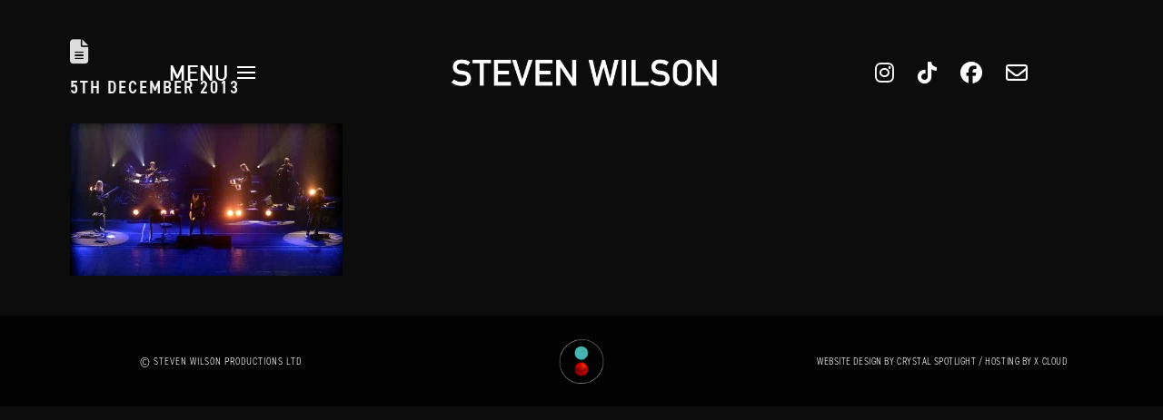

--- FILE ---
content_type: text/html; charset=UTF-8
request_url: https://stevenwilsonhq.com/end-of-tour-update-by-steven-wilson/11151655296_2fa198ff88_b/
body_size: 17855
content:
<!DOCTYPE html>
<html class="no-js" lang="en-US">
<head>
<meta charset="UTF-8">
<meta name="viewport" content="width=device-width, initial-scale=1.0">
<link rel="pingback" href="https://stevenwilsonhq.com/xmlrpc.php">
<meta name='robots' content='index, follow, max-image-preview:large, max-snippet:-1, max-video-preview:-1' />

	<!-- This site is optimized with the Yoast SEO plugin v26.7 - https://yoast.com/wordpress/plugins/seo/ -->
	<title>- Steven Wilson</title>
	<link rel="canonical" href="https://stevenwilsonhq.com/end-of-tour-update-by-steven-wilson/11151655296_2fa198ff88_b/" />
	<meta property="og:locale" content="en_US" />
	<meta property="og:type" content="article" />
	<meta property="og:title" content="- Steven Wilson" />
	<meta property="og:url" content="https://stevenwilsonhq.com/end-of-tour-update-by-steven-wilson/11151655296_2fa198ff88_b/" />
	<meta property="og:site_name" content="Steven Wilson" />
	<meta property="og:image" content="https://stevenwilsonhq.com/end-of-tour-update-by-steven-wilson/11151655296_2fa198ff88_b" />
	<meta property="og:image:width" content="1024" />
	<meta property="og:image:height" content="576" />
	<meta property="og:image:type" content="image/jpeg" />
	<meta name="twitter:card" content="summary_large_image" />
	<script type="application/ld+json" class="yoast-schema-graph">{"@context":"https://schema.org","@graph":[{"@type":"WebPage","@id":"https://stevenwilsonhq.com/end-of-tour-update-by-steven-wilson/11151655296_2fa198ff88_b/","url":"https://stevenwilsonhq.com/end-of-tour-update-by-steven-wilson/11151655296_2fa198ff88_b/","name":"- Steven Wilson","isPartOf":{"@id":"/#website"},"primaryImageOfPage":{"@id":"https://stevenwilsonhq.com/end-of-tour-update-by-steven-wilson/11151655296_2fa198ff88_b/#primaryimage"},"image":{"@id":"https://stevenwilsonhq.com/end-of-tour-update-by-steven-wilson/11151655296_2fa198ff88_b/#primaryimage"},"thumbnailUrl":"https://cdn.cspt.io/stevenwilsonhq.com/uploads/2013/12/04182638/11151655296_2fa198ff88_b.jpg","datePublished":"2013-12-05T10:19:17+00:00","breadcrumb":{"@id":"https://stevenwilsonhq.com/end-of-tour-update-by-steven-wilson/11151655296_2fa198ff88_b/#breadcrumb"},"inLanguage":"en-US","potentialAction":[{"@type":"ReadAction","target":["https://stevenwilsonhq.com/end-of-tour-update-by-steven-wilson/11151655296_2fa198ff88_b/"]}]},{"@type":"ImageObject","inLanguage":"en-US","@id":"https://stevenwilsonhq.com/end-of-tour-update-by-steven-wilson/11151655296_2fa198ff88_b/#primaryimage","url":"https://cdn.cspt.io/stevenwilsonhq.com/uploads/2013/12/04182638/11151655296_2fa198ff88_b.jpg","contentUrl":"https://cdn.cspt.io/stevenwilsonhq.com/uploads/2013/12/04182638/11151655296_2fa198ff88_b.jpg"},{"@type":"BreadcrumbList","@id":"https://stevenwilsonhq.com/end-of-tour-update-by-steven-wilson/11151655296_2fa198ff88_b/#breadcrumb","itemListElement":[{"@type":"ListItem","position":1,"name":"Home","item":"https://stevenwilsonhq.com/"},{"@type":"ListItem","position":2,"name":"End of Tour Update by Steven Wilson","item":"https://stevenwilsonhq.com/end-of-tour-update-by-steven-wilson/"}]},{"@type":"WebSite","@id":"/#website","url":"/","name":"Steven Wilson","description":"Official Website","potentialAction":[{"@type":"SearchAction","target":{"@type":"EntryPoint","urlTemplate":"/?s={search_term_string}"},"query-input":{"@type":"PropertyValueSpecification","valueRequired":true,"valueName":"search_term_string"}}],"inLanguage":"en-US"}]}</script>
	<!-- / Yoast SEO plugin. -->


<link rel="alternate" type="application/rss+xml" title="Steven Wilson &raquo; Feed" href="https://stevenwilsonhq.com/feed/" />
<link rel="alternate" title="oEmbed (JSON)" type="application/json+oembed" href="https://stevenwilsonhq.com/wp-json/oembed/1.0/embed?url=https%3A%2F%2Fstevenwilsonhq.com%2Fend-of-tour-update-by-steven-wilson%2F11151655296_2fa198ff88_b%2F" />
<link rel="alternate" title="oEmbed (XML)" type="text/xml+oembed" href="https://stevenwilsonhq.com/wp-json/oembed/1.0/embed?url=https%3A%2F%2Fstevenwilsonhq.com%2Fend-of-tour-update-by-steven-wilson%2F11151655296_2fa198ff88_b%2F&#038;format=xml" />
<style id='wp-img-auto-sizes-contain-inline-css' type='text/css'>
img:is([sizes=auto i],[sizes^="auto," i]){contain-intrinsic-size:3000px 1500px}
/*# sourceURL=wp-img-auto-sizes-contain-inline-css */
</style>

<style id='wp-emoji-styles-inline-css' type='text/css'>

	img.wp-smiley, img.emoji {
		display: inline !important;
		border: none !important;
		box-shadow: none !important;
		height: 1em !important;
		width: 1em !important;
		margin: 0 0.07em !important;
		vertical-align: -0.1em !important;
		background: none !important;
		padding: 0 !important;
	}
/*# sourceURL=wp-emoji-styles-inline-css */
</style>
<link rel='stylesheet' id='wp-block-library-css' href='https://stevenwilsonhq.com/wp-includes/css/dist/block-library/style.min.css?ver=6.9' type='text/css' media='all' />
<style id='global-styles-inline-css' type='text/css'>
:root{--wp--preset--aspect-ratio--square: 1;--wp--preset--aspect-ratio--4-3: 4/3;--wp--preset--aspect-ratio--3-4: 3/4;--wp--preset--aspect-ratio--3-2: 3/2;--wp--preset--aspect-ratio--2-3: 2/3;--wp--preset--aspect-ratio--16-9: 16/9;--wp--preset--aspect-ratio--9-16: 9/16;--wp--preset--color--black: #000000;--wp--preset--color--cyan-bluish-gray: #abb8c3;--wp--preset--color--white: #ffffff;--wp--preset--color--pale-pink: #f78da7;--wp--preset--color--vivid-red: #cf2e2e;--wp--preset--color--luminous-vivid-orange: #ff6900;--wp--preset--color--luminous-vivid-amber: #fcb900;--wp--preset--color--light-green-cyan: #7bdcb5;--wp--preset--color--vivid-green-cyan: #00d084;--wp--preset--color--pale-cyan-blue: #8ed1fc;--wp--preset--color--vivid-cyan-blue: #0693e3;--wp--preset--color--vivid-purple: #9b51e0;--wp--preset--gradient--vivid-cyan-blue-to-vivid-purple: linear-gradient(135deg,rgb(6,147,227) 0%,rgb(155,81,224) 100%);--wp--preset--gradient--light-green-cyan-to-vivid-green-cyan: linear-gradient(135deg,rgb(122,220,180) 0%,rgb(0,208,130) 100%);--wp--preset--gradient--luminous-vivid-amber-to-luminous-vivid-orange: linear-gradient(135deg,rgb(252,185,0) 0%,rgb(255,105,0) 100%);--wp--preset--gradient--luminous-vivid-orange-to-vivid-red: linear-gradient(135deg,rgb(255,105,0) 0%,rgb(207,46,46) 100%);--wp--preset--gradient--very-light-gray-to-cyan-bluish-gray: linear-gradient(135deg,rgb(238,238,238) 0%,rgb(169,184,195) 100%);--wp--preset--gradient--cool-to-warm-spectrum: linear-gradient(135deg,rgb(74,234,220) 0%,rgb(151,120,209) 20%,rgb(207,42,186) 40%,rgb(238,44,130) 60%,rgb(251,105,98) 80%,rgb(254,248,76) 100%);--wp--preset--gradient--blush-light-purple: linear-gradient(135deg,rgb(255,206,236) 0%,rgb(152,150,240) 100%);--wp--preset--gradient--blush-bordeaux: linear-gradient(135deg,rgb(254,205,165) 0%,rgb(254,45,45) 50%,rgb(107,0,62) 100%);--wp--preset--gradient--luminous-dusk: linear-gradient(135deg,rgb(255,203,112) 0%,rgb(199,81,192) 50%,rgb(65,88,208) 100%);--wp--preset--gradient--pale-ocean: linear-gradient(135deg,rgb(255,245,203) 0%,rgb(182,227,212) 50%,rgb(51,167,181) 100%);--wp--preset--gradient--electric-grass: linear-gradient(135deg,rgb(202,248,128) 0%,rgb(113,206,126) 100%);--wp--preset--gradient--midnight: linear-gradient(135deg,rgb(2,3,129) 0%,rgb(40,116,252) 100%);--wp--preset--font-size--small: 13px;--wp--preset--font-size--medium: 20px;--wp--preset--font-size--large: 36px;--wp--preset--font-size--x-large: 42px;--wp--preset--spacing--20: 0.44rem;--wp--preset--spacing--30: 0.67rem;--wp--preset--spacing--40: 1rem;--wp--preset--spacing--50: 1.5rem;--wp--preset--spacing--60: 2.25rem;--wp--preset--spacing--70: 3.38rem;--wp--preset--spacing--80: 5.06rem;--wp--preset--shadow--natural: 6px 6px 9px rgba(0, 0, 0, 0.2);--wp--preset--shadow--deep: 12px 12px 50px rgba(0, 0, 0, 0.4);--wp--preset--shadow--sharp: 6px 6px 0px rgba(0, 0, 0, 0.2);--wp--preset--shadow--outlined: 6px 6px 0px -3px rgb(255, 255, 255), 6px 6px rgb(0, 0, 0);--wp--preset--shadow--crisp: 6px 6px 0px rgb(0, 0, 0);}:where(.is-layout-flex){gap: 0.5em;}:where(.is-layout-grid){gap: 0.5em;}body .is-layout-flex{display: flex;}.is-layout-flex{flex-wrap: wrap;align-items: center;}.is-layout-flex > :is(*, div){margin: 0;}body .is-layout-grid{display: grid;}.is-layout-grid > :is(*, div){margin: 0;}:where(.wp-block-columns.is-layout-flex){gap: 2em;}:where(.wp-block-columns.is-layout-grid){gap: 2em;}:where(.wp-block-post-template.is-layout-flex){gap: 1.25em;}:where(.wp-block-post-template.is-layout-grid){gap: 1.25em;}.has-black-color{color: var(--wp--preset--color--black) !important;}.has-cyan-bluish-gray-color{color: var(--wp--preset--color--cyan-bluish-gray) !important;}.has-white-color{color: var(--wp--preset--color--white) !important;}.has-pale-pink-color{color: var(--wp--preset--color--pale-pink) !important;}.has-vivid-red-color{color: var(--wp--preset--color--vivid-red) !important;}.has-luminous-vivid-orange-color{color: var(--wp--preset--color--luminous-vivid-orange) !important;}.has-luminous-vivid-amber-color{color: var(--wp--preset--color--luminous-vivid-amber) !important;}.has-light-green-cyan-color{color: var(--wp--preset--color--light-green-cyan) !important;}.has-vivid-green-cyan-color{color: var(--wp--preset--color--vivid-green-cyan) !important;}.has-pale-cyan-blue-color{color: var(--wp--preset--color--pale-cyan-blue) !important;}.has-vivid-cyan-blue-color{color: var(--wp--preset--color--vivid-cyan-blue) !important;}.has-vivid-purple-color{color: var(--wp--preset--color--vivid-purple) !important;}.has-black-background-color{background-color: var(--wp--preset--color--black) !important;}.has-cyan-bluish-gray-background-color{background-color: var(--wp--preset--color--cyan-bluish-gray) !important;}.has-white-background-color{background-color: var(--wp--preset--color--white) !important;}.has-pale-pink-background-color{background-color: var(--wp--preset--color--pale-pink) !important;}.has-vivid-red-background-color{background-color: var(--wp--preset--color--vivid-red) !important;}.has-luminous-vivid-orange-background-color{background-color: var(--wp--preset--color--luminous-vivid-orange) !important;}.has-luminous-vivid-amber-background-color{background-color: var(--wp--preset--color--luminous-vivid-amber) !important;}.has-light-green-cyan-background-color{background-color: var(--wp--preset--color--light-green-cyan) !important;}.has-vivid-green-cyan-background-color{background-color: var(--wp--preset--color--vivid-green-cyan) !important;}.has-pale-cyan-blue-background-color{background-color: var(--wp--preset--color--pale-cyan-blue) !important;}.has-vivid-cyan-blue-background-color{background-color: var(--wp--preset--color--vivid-cyan-blue) !important;}.has-vivid-purple-background-color{background-color: var(--wp--preset--color--vivid-purple) !important;}.has-black-border-color{border-color: var(--wp--preset--color--black) !important;}.has-cyan-bluish-gray-border-color{border-color: var(--wp--preset--color--cyan-bluish-gray) !important;}.has-white-border-color{border-color: var(--wp--preset--color--white) !important;}.has-pale-pink-border-color{border-color: var(--wp--preset--color--pale-pink) !important;}.has-vivid-red-border-color{border-color: var(--wp--preset--color--vivid-red) !important;}.has-luminous-vivid-orange-border-color{border-color: var(--wp--preset--color--luminous-vivid-orange) !important;}.has-luminous-vivid-amber-border-color{border-color: var(--wp--preset--color--luminous-vivid-amber) !important;}.has-light-green-cyan-border-color{border-color: var(--wp--preset--color--light-green-cyan) !important;}.has-vivid-green-cyan-border-color{border-color: var(--wp--preset--color--vivid-green-cyan) !important;}.has-pale-cyan-blue-border-color{border-color: var(--wp--preset--color--pale-cyan-blue) !important;}.has-vivid-cyan-blue-border-color{border-color: var(--wp--preset--color--vivid-cyan-blue) !important;}.has-vivid-purple-border-color{border-color: var(--wp--preset--color--vivid-purple) !important;}.has-vivid-cyan-blue-to-vivid-purple-gradient-background{background: var(--wp--preset--gradient--vivid-cyan-blue-to-vivid-purple) !important;}.has-light-green-cyan-to-vivid-green-cyan-gradient-background{background: var(--wp--preset--gradient--light-green-cyan-to-vivid-green-cyan) !important;}.has-luminous-vivid-amber-to-luminous-vivid-orange-gradient-background{background: var(--wp--preset--gradient--luminous-vivid-amber-to-luminous-vivid-orange) !important;}.has-luminous-vivid-orange-to-vivid-red-gradient-background{background: var(--wp--preset--gradient--luminous-vivid-orange-to-vivid-red) !important;}.has-very-light-gray-to-cyan-bluish-gray-gradient-background{background: var(--wp--preset--gradient--very-light-gray-to-cyan-bluish-gray) !important;}.has-cool-to-warm-spectrum-gradient-background{background: var(--wp--preset--gradient--cool-to-warm-spectrum) !important;}.has-blush-light-purple-gradient-background{background: var(--wp--preset--gradient--blush-light-purple) !important;}.has-blush-bordeaux-gradient-background{background: var(--wp--preset--gradient--blush-bordeaux) !important;}.has-luminous-dusk-gradient-background{background: var(--wp--preset--gradient--luminous-dusk) !important;}.has-pale-ocean-gradient-background{background: var(--wp--preset--gradient--pale-ocean) !important;}.has-electric-grass-gradient-background{background: var(--wp--preset--gradient--electric-grass) !important;}.has-midnight-gradient-background{background: var(--wp--preset--gradient--midnight) !important;}.has-small-font-size{font-size: var(--wp--preset--font-size--small) !important;}.has-medium-font-size{font-size: var(--wp--preset--font-size--medium) !important;}.has-large-font-size{font-size: var(--wp--preset--font-size--large) !important;}.has-x-large-font-size{font-size: var(--wp--preset--font-size--x-large) !important;}
/*# sourceURL=global-styles-inline-css */
</style>

<style id='classic-theme-styles-inline-css' type='text/css'>
/*! This file is auto-generated */
.wp-block-button__link{color:#fff;background-color:#32373c;border-radius:9999px;box-shadow:none;text-decoration:none;padding:calc(.667em + 2px) calc(1.333em + 2px);font-size:1.125em}.wp-block-file__button{background:#32373c;color:#fff;text-decoration:none}
/*# sourceURL=/wp-includes/css/classic-themes.min.css */
</style>
<link rel='stylesheet' id='x-stack-css' href='https://stevenwilsonhq.com/wp-content/themes/pro/framework/dist/css/site/stacks/renew.css?ver=6.7.10' type='text/css' media='all' />
<link rel='stylesheet' id='the-grid-css' href='https://stevenwilsonhq.com/wp-content/plugins/the-grid/frontend/assets/css/the-grid.min.css?ver=2.7.9.5' type='text/css' media='all' />
<style id='the-grid-inline-css' type='text/css'>
.tolb-holder{background:rgba(0,0,0,0.8)}.tolb-holder .tolb-close,.tolb-holder .tolb-title,.tolb-holder .tolb-counter,.tolb-holder .tolb-next i,.tolb-holder .tolb-prev i{color:#ffffff}.tolb-holder .tolb-load{border-color:rgba(255,255,255,0.2);border-left:3px solid #ffffff}
.to-heart-icon,.to-heart-icon svg,.to-post-like,.to-post-like .to-like-count{position:relative;display:inline-block}.to-post-like{width:auto;cursor:pointer;font-weight:400}.to-heart-icon{float:left;margin:0 4px 0 0}.to-heart-icon svg{overflow:visible;width:15px;height:14px}.to-heart-icon g{-webkit-transform:scale(1);transform:scale(1)}.to-heart-icon path{-webkit-transform:scale(1);transform:scale(1);transition:fill .4s ease,stroke .4s ease}.no-liked .to-heart-icon path{fill:#999;stroke:#999}.empty-heart .to-heart-icon path{fill:transparent!important;stroke:#999}.liked .to-heart-icon path,.to-heart-icon svg:hover path{fill:#ff6863!important;stroke:#ff6863!important}@keyframes heartBeat{0%{transform:scale(1)}20%{transform:scale(.8)}30%{transform:scale(.95)}45%{transform:scale(.75)}50%{transform:scale(.85)}100%{transform:scale(.9)}}@-webkit-keyframes heartBeat{0%,100%,50%{-webkit-transform:scale(1)}20%{-webkit-transform:scale(.8)}30%{-webkit-transform:scale(.95)}45%{-webkit-transform:scale(.75)}}.heart-pulse g{-webkit-animation-name:heartBeat;animation-name:heartBeat;-webkit-animation-duration:1s;animation-duration:1s;-webkit-animation-iteration-count:infinite;animation-iteration-count:infinite;-webkit-transform-origin:50% 50%;transform-origin:50% 50%}.to-post-like a{color:inherit!important;fill:inherit!important;stroke:inherit!important}
/*# sourceURL=the-grid-inline-css */
</style>
<style id='cs-inline-css' type='text/css'>
@media (min-width:1200px){.x-hide-xl{display:none !important;}}@media (min-width:979px) and (max-width:1199px){.x-hide-lg{display:none !important;}}@media (min-width:767px) and (max-width:978px){.x-hide-md{display:none !important;}}@media (min-width:480px) and (max-width:766px){.x-hide-sm{display:none !important;}}@media (max-width:479px){.x-hide-xs{display:none !important;}} a,h1 a:hover,h2 a:hover,h3 a:hover,h4 a:hover,h5 a:hover,h6 a:hover,.x-comment-time:hover,#reply-title small a,.comment-reply-link:hover,.x-comment-author a:hover,.x-recent-posts a:hover .h-recent-posts{color:hsl(0,0%,100%);}a:hover,#reply-title small a:hover{color:hsla(0,0%,100%,0.54);}.entry-title i,.entry-title svg{color:#dddddd;}a.x-img-thumbnail:hover,li.bypostauthor > article.comment{border-color:hsl(0,0%,100%);}.flex-direction-nav a,.flex-control-nav a:hover,.flex-control-nav a.flex-active,.x-dropcap,.x-skill-bar .bar,.x-pricing-column.featured h2,.h-comments-title small,.x-pagination a:hover,.woocommerce-pagination a:hover,.x-entry-share .x-share:hover,.entry-thumb,.widget_tag_cloud .tagcloud a:hover,.widget_product_tag_cloud .tagcloud a:hover,.x-highlight,.x-recent-posts .x-recent-posts-img:after,.x-portfolio-filters{background-color:hsl(0,0%,100%);}.x-portfolio-filters:hover{background-color:hsla(0,0%,100%,0.54);}.x-main{width:calc(72% - 3.20197%);}.x-sidebar{width:calc(100% - 3.20197% - 72%);}.h-landmark{font-weight:400;}.x-comment-author a{color:hsl(0,0%,91%);}.x-comment-author a,.comment-form-author label,.comment-form-email label,.comment-form-url label,.comment-form-rating label,.comment-form-comment label,.widget_calendar #wp-calendar caption,.widget_calendar #wp-calendar th,.x-accordion-heading .x-accordion-toggle,.x-nav-tabs > li > a:hover,.x-nav-tabs > .active > a,.x-nav-tabs > .active > a:hover{color:hsl(0,0%,100%);}.widget_calendar #wp-calendar th{border-bottom-color:hsl(0,0%,100%);}.x-pagination span.current,.woocommerce-pagination span[aria-current],.x-portfolio-filters-menu,.widget_tag_cloud .tagcloud a,.h-feature-headline span i,.widget_price_filter .ui-slider .ui-slider-handle{background-color:hsl(0,0%,100%);}@media (max-width:978.98px){}html{font-size:1em;}@media (min-width:479px){html{font-size:1em;}}@media (min-width:766px){html{font-size:1em;}}@media (min-width:978px){html{font-size:1em;}}@media (min-width:1199px){html{font-size:1em;}}body{font-style:normal;font-weight:400;color:hsl(0,0%,91%);background-color:hsl(0,0%,12%);}.w-b{font-weight:400 !important;}h1,h2,h3,h4,h5,h6,.h1,.h2,.h3,.h4,.h5,.h6,.x-text-headline{font-family:"din-2014",sans-serif;font-style:normal;font-weight:400;text-transform:uppercase;}h1,.h1{letter-spacing:0.124em;}h2,.h2{letter-spacing:0.124em;}h3,.h3{letter-spacing:0.124em;}h4,.h4{letter-spacing:0.124em;}h5,.h5{letter-spacing:0.124em;}h6,.h6{letter-spacing:0.124em;}.w-h{font-weight:400 !important;}.x-container.width{width:88%;}.x-container.max{max-width:1400px;}.x-bar-content.x-container.width{flex-basis:88%;}.x-main.full{float:none;clear:both;display:block;width:auto;}@media (max-width:978.98px){.x-main.full,.x-main.left,.x-main.right,.x-sidebar.left,.x-sidebar.right{float:none;display:block;width:auto !important;}}.entry-header,.entry-content{font-size:1rem;}body,input,button,select,textarea{font-family:"din-2014-narrow",sans-serif;}h1,h2,h3,h4,h5,h6,.h1,.h2,.h3,.h4,.h5,.h6,h1 a,h2 a,h3 a,h4 a,h5 a,h6 a,.h1 a,.h2 a,.h3 a,.h4 a,.h5 a,.h6 a,blockquote{color:hsl(0,0%,100%);}.cfc-h-tx{color:hsl(0,0%,100%) !important;}.cfc-h-bd{border-color:hsl(0,0%,100%) !important;}.cfc-h-bg{background-color:hsl(0,0%,100%) !important;}.cfc-b-tx{color:hsl(0,0%,91%) !important;}.cfc-b-bd{border-color:hsl(0,0%,91%) !important;}.cfc-b-bg{background-color:hsl(0,0%,91%) !important;}.x-btn,.button,[type="submit"]{color:rgb(255,255,255);border-color:rgb(255,255,255);background-color:rgba(255,255,255,0);text-shadow:0 0.075em 0.075em rgba(0,0,0,0.5);border-radius:0.25em;padding:0.579em 1.105em 0.842em;font-size:19px;}.x-btn:hover,.button:hover,[type="submit"]:hover{color:rgb(255,255,255);border-color:rgb(0,0,0);background-color:rgb(0,0,0);text-shadow:0 0.075em 0.075em rgba(0,0,0,0.5);}.x-btn.x-btn-real,.x-btn.x-btn-real:hover{margin-bottom:0.25em;text-shadow:0 0.075em 0.075em rgba(0,0,0,0.65);}.x-btn.x-btn-real{box-shadow:0 0.25em 0 0 #a71000,0 4px 9px rgba(0,0,0,0.75);}.x-btn.x-btn-real:hover{box-shadow:0 0.25em 0 0 #a71000,0 4px 9px rgba(0,0,0,0.75);}.x-btn.x-btn-flat,.x-btn.x-btn-flat:hover{margin-bottom:0;text-shadow:0 0.075em 0.075em rgba(0,0,0,0.65);box-shadow:none;}.x-btn.x-btn-transparent,.x-btn.x-btn-transparent:hover{margin-bottom:0;border-width:3px;text-shadow:none;text-transform:uppercase;background-color:transparent;box-shadow:none;}.bg .mejs-container,.x-video .mejs-container{position:unset !important;} @font-face{font-family:'FontAwesomePro';font-style:normal;font-weight:900;font-display:block;src:url('https://stevenwilsonhq.com/wp-content/themes/pro/cornerstone/assets/fonts/fa-solid-900.woff2?ver=6.7.2') format('woff2'),url('https://stevenwilsonhq.com/wp-content/themes/pro/cornerstone/assets/fonts/fa-solid-900.ttf?ver=6.7.2') format('truetype');}[data-x-fa-pro-icon]{font-family:"FontAwesomePro" !important;}[data-x-fa-pro-icon]:before{content:attr(data-x-fa-pro-icon);}[data-x-icon],[data-x-icon-o],[data-x-icon-l],[data-x-icon-s],[data-x-icon-b],[data-x-icon-sr],[data-x-icon-ss],[data-x-icon-sl],[data-x-fa-pro-icon],[class*="cs-fa-"]{display:inline-flex;font-style:normal;font-weight:400;text-decoration:inherit;text-rendering:auto;-webkit-font-smoothing:antialiased;-moz-osx-font-smoothing:grayscale;}[data-x-icon].left,[data-x-icon-o].left,[data-x-icon-l].left,[data-x-icon-s].left,[data-x-icon-b].left,[data-x-icon-sr].left,[data-x-icon-ss].left,[data-x-icon-sl].left,[data-x-fa-pro-icon].left,[class*="cs-fa-"].left{margin-right:0.5em;}[data-x-icon].right,[data-x-icon-o].right,[data-x-icon-l].right,[data-x-icon-s].right,[data-x-icon-b].right,[data-x-icon-sr].right,[data-x-icon-ss].right,[data-x-icon-sl].right,[data-x-fa-pro-icon].right,[class*="cs-fa-"].right{margin-left:0.5em;}[data-x-icon]:before,[data-x-icon-o]:before,[data-x-icon-l]:before,[data-x-icon-s]:before,[data-x-icon-b]:before,[data-x-icon-sr]:before,[data-x-icon-ss]:before,[data-x-icon-sl]:before,[data-x-fa-pro-icon]:before,[class*="cs-fa-"]:before{line-height:1;}@font-face{font-family:'FontAwesome';font-style:normal;font-weight:900;font-display:block;src:url('https://stevenwilsonhq.com/wp-content/themes/pro/cornerstone/assets/fonts/fa-solid-900.woff2?ver=6.7.2') format('woff2'),url('https://stevenwilsonhq.com/wp-content/themes/pro/cornerstone/assets/fonts/fa-solid-900.ttf?ver=6.7.2') format('truetype');}[data-x-icon],[data-x-icon-s],[data-x-icon][class*="cs-fa-"]{font-family:"FontAwesome" !important;font-weight:900;}[data-x-icon]:before,[data-x-icon][class*="cs-fa-"]:before{content:attr(data-x-icon);}[data-x-icon-s]:before{content:attr(data-x-icon-s);}@font-face{font-family:'FontAwesomeRegular';font-style:normal;font-weight:400;font-display:block;src:url('https://stevenwilsonhq.com/wp-content/themes/pro/cornerstone/assets/fonts/fa-regular-400.woff2?ver=6.7.2') format('woff2'),url('https://stevenwilsonhq.com/wp-content/themes/pro/cornerstone/assets/fonts/fa-regular-400.ttf?ver=6.7.2') format('truetype');}@font-face{font-family:'FontAwesomePro';font-style:normal;font-weight:400;font-display:block;src:url('https://stevenwilsonhq.com/wp-content/themes/pro/cornerstone/assets/fonts/fa-regular-400.woff2?ver=6.7.2') format('woff2'),url('https://stevenwilsonhq.com/wp-content/themes/pro/cornerstone/assets/fonts/fa-regular-400.ttf?ver=6.7.2') format('truetype');}[data-x-icon-o]{font-family:"FontAwesomeRegular" !important;}[data-x-icon-o]:before{content:attr(data-x-icon-o);}@font-face{font-family:'FontAwesomeLight';font-style:normal;font-weight:300;font-display:block;src:url('https://stevenwilsonhq.com/wp-content/themes/pro/cornerstone/assets/fonts/fa-light-300.woff2?ver=6.7.2') format('woff2'),url('https://stevenwilsonhq.com/wp-content/themes/pro/cornerstone/assets/fonts/fa-light-300.ttf?ver=6.7.2') format('truetype');}@font-face{font-family:'FontAwesomePro';font-style:normal;font-weight:300;font-display:block;src:url('https://stevenwilsonhq.com/wp-content/themes/pro/cornerstone/assets/fonts/fa-light-300.woff2?ver=6.7.2') format('woff2'),url('https://stevenwilsonhq.com/wp-content/themes/pro/cornerstone/assets/fonts/fa-light-300.ttf?ver=6.7.2') format('truetype');}[data-x-icon-l]{font-family:"FontAwesomeLight" !important;font-weight:300;}[data-x-icon-l]:before{content:attr(data-x-icon-l);}@font-face{font-family:'FontAwesomeBrands';font-style:normal;font-weight:normal;font-display:block;src:url('https://stevenwilsonhq.com/wp-content/themes/pro/cornerstone/assets/fonts/fa-brands-400.woff2?ver=6.7.2') format('woff2'),url('https://stevenwilsonhq.com/wp-content/themes/pro/cornerstone/assets/fonts/fa-brands-400.ttf?ver=6.7.2') format('truetype');}[data-x-icon-b]{font-family:"FontAwesomeBrands" !important;}[data-x-icon-b]:before{content:attr(data-x-icon-b);}.widget.widget_rss li .rsswidget:before{content:"\f35d";padding-right:0.4em;font-family:"FontAwesome";} .ml2o-0.x-bar{width:calc(100% - (0px * 2));margin-top:0px;margin-left:0px;margin-right:0px;border-top-width:0;border-right-width:0;border-bottom-width:0;border-left-width:0;font-size:16px;z-index:9999;}.ml2o-0 .x-bar-content{display:flex;flex-direction:row;justify-content:center;align-items:center;flex-grow:0;flex-shrink:1;flex-basis:100%;}.ml2o-0.x-bar-outer-spacers:after,.ml2o-0.x-bar-outer-spacers:before{flex-basis:2em;width:2em!important;height:2em;}.ml2o-0.x-bar-space{font-size:16px;}.ml2o-1.x-bar{height:10em;background-color:#414d5400;}.ml2o-1 .x-bar-content{height:10em;}.ml2o-1.x-bar-space{height:10em;}.ml2o-2.x-bar{height:8em;background-color:rgba(18,18,18,0.69);}.ml2o-2 .x-bar-content{height:8em;}.ml2o-2.x-bar-space{height:8em;}:where(body:not(.tco-disable-effects)) .ml2o-3:hover,:where(body:not(.tco-disable-effects)) [data-x-effect-provider*="effects"]:hover .ml2o-3{opacity:1;}.ml2o-4{-webkit-backdrop-filter:blur(12px);backdrop-filter:blur(12px);}.ml2o-5.x-bar-container{display:flex;flex-direction:row;justify-content:center;align-items:center;flex-grow:1;flex-shrink:0;flex-basis:0%;border-top-width:0;border-right-width:0;border-bottom-width:0;border-left-width:0;font-size:1em;}.ml2o-7.x-bar-container{z-index:1;}.ml2o-8.x-bar-container{margin-top:0em;margin-right:0em;margin-bottom:0em;margin-left:0.5em;}.ml2o-9.x-bar-container{z-index:auto;}.ml2o-a.x-image{font-size:1em;border-top-width:0;border-right-width:0;border-bottom-width:0;border-left-width:0;}.ml2o-a.x-image img{width:100%;aspect-ratio:auto;}.ml2o-b.x-image{width:150px;margin-top:0px;}.ml2o-c.x-image{margin-right:45px;}.ml2o-d.x-image{margin-bottom:0px;}.ml2o-e.x-image{margin-left:0px;}.ml2o-f.x-image{margin-right:0px;}.ml2o-g.x-image{margin-bottom:45px;}.ml2o-h.x-image{width:100px;margin-top:45px;}.ml2o-i.x-image{width:300px;}.ml2o-j.x-anchor {font-size:1em;background-color:rgba(255,255,255,0);}.ml2o-j.x-anchor .x-anchor-content {align-items:center;}.ml2o-j.x-anchor .x-graphic {margin-top:5px;margin-right:5px;margin-bottom:5px;margin-left:5px;}.ml2o-j.x-anchor .x-graphic-icon {width:auto;border-top-width:0;border-right-width:0;border-bottom-width:0;border-left-width:0;}.ml2o-k.x-anchor {border-top-width:0;border-right-width:0;border-bottom-width:0;border-left-width:0;}.ml2o-k.x-anchor .x-anchor-content {display:flex;justify-content:center;}.ml2o-m.x-anchor .x-anchor-content {flex-direction:row-reverse;}.ml2o-m.x-anchor .x-toggle-burger {width:10em;margin-top:3em;margin-right:0;margin-bottom:3em;margin-left:0;font-size:2px;}.ml2o-m.x-anchor .x-toggle-burger-bun-t {transform:translate3d(0,calc(3em * -1),0);}.ml2o-m.x-anchor .x-toggle-burger-bun-b {transform:translate3d(0,3em,0);}.ml2o-n.x-anchor .x-anchor-text {margin-top:5px;margin-right:5px;margin-bottom:5px;margin-left:5px;}.ml2o-n.x-anchor .x-anchor-text-primary {font-size:1.5em;line-height:1;letter-spacing:0.05em;margin-right:calc(0.05em * -1);color:rgb(255,255,255);}.ml2o-n.x-anchor .x-graphic-icon {font-size:1.25em;color:rgba(0,0,0,1);}.ml2o-n.x-anchor:hover .x-graphic-icon,.ml2o-n.x-anchor[class*="active"] .x-graphic-icon,[data-x-effect-provider*="colors"]:hover .ml2o-n.x-anchor .x-graphic-icon {color:rgba(0,0,0,0.5);}.ml2o-n.x-anchor .x-toggle {color:rgb(255,255,255);}.ml2o-n.x-anchor:hover .x-toggle,.ml2o-n.x-anchor[class*="active"] .x-toggle,[data-x-effect-provider*="colors"]:hover .ml2o-n.x-anchor .x-toggle {color:#eae660;}.ml2o-o.x-anchor .x-anchor-text-primary {font-family:"din-alternate",sans-serif;font-style:normal;font-weight:700;text-transform:uppercase;}.ml2o-o.x-anchor:hover .x-anchor-text-primary,.ml2o-o.x-anchor[class*="active"] .x-anchor-text-primary,[data-x-effect-provider*="colors"]:hover .ml2o-o.x-anchor .x-anchor-text-primary {color:#eae660;}.ml2o-p.x-anchor {max-width:18em;margin-top:0em;margin-right:auto;margin-bottom:0em;margin-left:auto;font-size:calc(16px + 2vmin);}.ml2o-p.x-anchor .x-anchor-content {align-items:baseline;padding-top:0.8em;padding-right:1em;padding-bottom:0.8em;padding-left:1em;}.ml2o-p.x-anchor .x-anchor-text-primary {font-size:1em;line-height:0.5;letter-spacing:0.1em;margin-right:calc(0.1em * -1);color:rgba(255,255,255,0.8);}.ml2o-p.x-anchor .x-anchor-sub-indicator {width:1em;margin-top:0em;margin-right:-1.409em;margin-bottom:0em;margin-left:0.409em;font-size:1em;color:rgba(255,255,255,0.8);}.ml2o-p.x-anchor:hover .x-anchor-sub-indicator,.ml2o-p.x-anchor[class*="active"] .x-anchor-sub-indicator,[data-x-effect-provider*="colors"]:hover .ml2o-p.x-anchor .x-anchor-sub-indicator {color:#eae660;}.ml2o-p.x-anchor,.ml2o-p.x-anchor :not([data-x-particle]) {transition-duration:222ms;}.ml2o-q.x-anchor .x-anchor-content {flex-direction:row;}.ml2o-r.x-anchor .x-anchor-content {padding-top:0.5em;padding-right:0.5em;padding-bottom:0.5em;padding-left:0.5em;}.ml2o-r.x-anchor .x-graphic-icon {font-size:1.5em;color:rgb(255,255,255);}.ml2o-r.x-anchor:hover .x-graphic-icon,.ml2o-r.x-anchor[class*="active"] .x-graphic-icon,[data-x-effect-provider*="colors"]:hover .ml2o-r.x-anchor .x-graphic-icon {color:#eae660;}.ml2o-t.x-anchor {border-top-left-radius:100em;border-top-right-radius:100em;border-bottom-right-radius:100em;border-bottom-left-radius:100em;}.ml2o-t.x-anchor .x-toggle {color:rgba(0,0,0,1);}.ml2o-t.x-anchor:hover .x-toggle,.ml2o-t.x-anchor[class*="active"] .x-toggle,[data-x-effect-provider*="colors"]:hover .ml2o-t.x-anchor .x-toggle {color:rgba(0,0,0,0.5);}.ml2o-u{transition-duration:500ms,0s;transition-timing-function:cubic-bezier(0.400,0.000,0.200,1.000);}.ml2o-u .x-modal-content-scroll-area{font-size:16px;padding-top:0;padding-right:calc(2em * 2);padding-bottom:0;padding-left:calc(2em * 2);}.ml2o-u:not(.x-active){transition-delay:0s,500ms;}.ml2o-u .x-modal-close{width:calc(1em * 2);height:calc(1em * 2);font-size:2em;color:rgba(255,255,255,0.5);}.ml2o-u .x-modal-content{text-align:center;border-top-width:0;border-right-width:0;border-bottom-width:0;border-left-width:0;background-color:#414d5400;transition-duration:500ms;transition-timing-function:cubic-bezier(0.400,0.000,0.200,1.000);}.ml2o-v .x-modal-bg{background-color:rgba(0,0,0,0.32);}.ml2o-v .x-modal-close:focus,.ml2o-v .x-modal-close:hover{color:#eae660;}.ml2o-w .x-modal-bg{background-color:rgba(0,0,0,0.1);}.ml2o-w .x-modal-close:focus,.ml2o-w .x-modal-close:hover{color:rgba(255,255,255,1);}.ml2o-w .x-modal-content{display:flex;flex-direction:column;justify-content:flex-start;align-items:center;max-width:35em;padding-top:2em;padding-right:2em;padding-bottom:2em;padding-left:2em;}.ml2o-x{font-size:1em;}.ml2o-x,.ml2o-x .x-anchor{transition-duration:300ms;transition-timing-function:cubic-bezier(0.400,0.000,0.200,1.000);}.ml2o-y.x-row{z-index:auto;margin-right:auto;margin-left:auto;border-top-width:0;border-right-width:0;border-bottom-width:0;border-left-width:0;padding-top:1px;padding-right:1px;padding-bottom:1px;padding-left:1px;font-size:1em;}.ml2o-y > .x-row-inner{flex-direction:row;justify-content:flex-start;align-items:stretch;align-content:stretch;margin-top:calc(((20px / 2) + 1px) * -1);margin-right:calc(((20px / 2) + 1px) * -1);margin-bottom:calc(((20px / 2) + 1px) * -1);margin-left:calc(((20px / 2) + 1px) * -1);}.ml2o-y > .x-row-inner > *{margin-top:calc(20px / 2);margin-bottom:calc(20px / 2);margin-right:calc(20px / 2);margin-left:calc(20px / 2);}.ml2o-z{--gap:20px;}.ml2o-10 > .x-row-inner > *:nth-child(1n - 0) {flex-basis:calc(100% - clamp(0px,var(--gap),9999px));}.ml2o-11 > .x-row-inner > *:nth-child(1n - 0) {flex-basis:calc(100% - clamp(0px,var(--gap),9999px));}.ml2o-12.x-col{z-index:1;border-top-width:0;border-right-width:0;border-bottom-width:0;border-left-width:0;font-size:1em;}.ml2o-13.x-text{max-width:auto;border-top-width:0;border-right-width:0;border-bottom-width:0;border-left-width:0;font-family:"isonorm",sans-serif;font-size:1em;font-style:normal;font-weight:inherit;line-height:inherit;letter-spacing:0em;text-align:center;text-transform:none;color:rgb(255,255,255);}.ml2o-13.x-text > :first-child{margin-top:0;}.ml2o-13.x-text > :last-child{margin-bottom:0;}@media screen and (min-width:767px) and (max-width:978px){.ml2o-1.x-bar{height:8em;}.ml2o-1 .x-bar-content{height:8em;}.ml2o-1.x-bar-space{height:8em;}.ml2o-c.x-image{width:250px;}}@media screen and (max-width:766px){.ml2o-0.x-bar{height:6em;}.ml2o-0 .x-bar-content{height:6em;}.ml2o-0.x-bar-space{height:6em;}.ml2o-c.x-image{width:200px;}.ml2o-n.x-anchor .x-anchor-text-primary {font-size:0em;}}  .ml2q-0.x-bar{height:100px;background-color:rgba(12,12,12,0);}.ml2q-0 .x-bar-content{height:100px;}.ml2q-1.x-bar{border-top-width:0;border-right-width:0;border-bottom-width:0;border-left-width:0;font-size:1em;z-index:9999;}.ml2q-1 .x-bar-content{display:flex;flex-direction:row;justify-content:space-between;align-items:center;flex-grow:0;flex-shrink:1;flex-basis:100%;}.ml2q-1.x-bar-outer-spacers:after,.ml2q-1.x-bar-outer-spacers:before{flex-basis:45px;width:45px!important;height:45px;}.ml2q-1.x-bar-space{font-size:1em;}.ml2q-2.x-bar{height:10em;background-color:rgba(28,28,28,0);}.ml2q-2 .x-bar-content{height:10em;}.ml2q-2 > .x-bg > .x-bg-layer-upper-color {background-color:rgba(0,0,0,0.78);}.ml2q-3.x-bar-container{display:flex;justify-content:center;align-items:center;flex-grow:1;flex-shrink:0;flex-basis:0%;border-top-width:0;border-right-width:0;border-bottom-width:0;border-left-width:0;font-size:1em;z-index:auto;}.ml2q-4.x-bar-container{flex-direction:row-reverse;}.ml2q-5.x-bar-container{background-color:rgba(0,0,0,0);}.ml2q-6.x-bar-container{flex-direction:row;}.ml2q-7.x-bar-container{flex-direction:column-reverse;}.ml2q-8.x-text{border-top-width:0;border-right-width:0;border-bottom-width:0;border-left-width:0;font-family:"din-2014-narrow",sans-serif;font-style:normal;font-weight:300;line-height:1.4;letter-spacing:0.05em;text-align:center;text-transform:none;color:rgb(255,255,255);}.ml2q-8.x-text > :first-child{margin-top:0;}.ml2q-8.x-text > :last-child{margin-bottom:0;}.ml2q-9.x-text{font-size:0.7em;}.ml2q-a.x-text{font-size:1em;}.ml2q-b.x-image{font-size:1em;width:50px;border-top-width:0;border-right-width:0;border-bottom-width:0;border-left-width:0;}.ml2q-b.x-image img{width:100%;aspect-ratio:auto;}.ml2q-d.x-image{margin-top:0px;margin-right:0px;margin-bottom:10px;margin-left:0px;}@media screen and (max-width:479px){.ml2q-a.x-text{font-size:0.8em;}} #hce-gradient{background:#00121e;background:-webkit-linear-gradient(left,#00121e,#e4186f);background:-o-linear-gradient(left,#00121e,#e4186f);background:-moz-linear-gradient(left,#00121e,#e4186f);background:linear-gradient(to right,#00121e,#e4186f);}.x-tab-content .x-tab-pane{padding:4%;background-color:#181818;}.x-nav-tabs.top>li a{border-bottom:1px solid #333;}.x-tab-content{overflow:auto;margin-bottom:1.5em;border:1px solid #333;border-top:0;}.x-nav-tabs > li > a:hover{color:#FFF;}.x-nav-tabs{margin-bottom:0;border:1px solid #333;border-bottom:0;background-color:#333;}.x-nav-tabs>li>a{padding:0.75em 0.75em 0.95em;font-size:14px;line-height:1.3;color:#d8d8d8;background-color:#111;}.x-nav-tabs.top>.active>a,.x-nav-tabs.top>.active>a:hover{border-bottom:1px solid #aaa;}.x-nav-tabs>.active>a,.x-nav-tabs>.active>a:hover{color:#28323f;background-color:#111;cursor:default;}.x-nav-tabs > li > a:hover{color:#FFF;background-color:#222;}.x-nav-tabs.top>li{border-right:1px solid #333;}.x-nav-tabs.top>.active>a,.x-nav-tabs.top>.active>a:hover{border-bottom:1px solid #aaa;color:#FFF!important;}#yottie_1 .yottie-widget-video-info-title{color:rgb(255,255,255);letter-spacing:+2px;font-weight:600;}.x-header-landmark{padding:30px 0;border:1px solid #f2f2f2;border-left:0;border-right:0;display:none;}.site{background:rgba(0,0,0,0.60);}.single-post .entry-featured{display:none;}.format-standard .entry-title::before{content:"";}.x-iso-container-posts>.hentry .entry-wrap{background:#191919;background:-webkit-linear-gradient(right,#191919,#060606);background:-o-linear-gradient(right,#191919,#060606);background:-moz-linear-gradient(right,#191919,#060606);background:linear-gradient(to left,#191919,#060606);}.x-iso-container-posts>.hentry .entry-wrap{margin:0 -1px -1px;border:0px solid #f2f2f2;}.entry-featured{position:relative;margin-top:25px;border:0px solid #e5e5e5;padding:6px;background-color:#222;}.p-meta span:nth-child(1),.p-meta span:nth-child(3){display:none !important;}.p-meta > span:nth-child(3):after{display:none;}.p-meta>span:after{content:"/";padding:0 0.45em;display:none;}.p-meta{margin:8px 0 0;line-height:1.5;font-weight:600;font-size:20px;letter-spacing:+2px;text-transform:uppercase;color:#efefef;}p{margin:0 0 1.5em;letter-spacing:+1px;}.event-color{width:14px;display:inline-block;height:14px;margin-left:5px;border-radius:50%;display:none;}.entry-content .mec-wrap h4{color:#FFF;font-weight:600;font-style:inherit;letter-spacing:+2px;clear:none;}.desktop .sub-menu li>a{letter-spacing:+2px;}#yottie_1 .yottie-widget-video-info-title{color:rgb(236,238,239);text-transform:uppercase;}.x-colophon.bottom{background-color:rgba(18,18,18,0.89);}.x-colophon.bottom .x-social-global a{background:none!important;}.x-social-global a:hover i{color:#ccc;}.sub-menu li>a{display:block;padding:0.5em 0;line-height:2;white-space:nowrap;color:#fff;-webkit-transition:none;transition:none;font-size:14px;text-transform:uppercase;letter-spacing:+2px;}.Flexible-container{position:relative;padding-bottom:56.25%;padding-top:30px;height:0;overflow:hidden;}.Flexible-container iframe,.Flexible-container object,.Flexible-container embed{position:absolute;top:0;left:0;width:100%;height:100%;}.formError .formErrorContent{background:none repeat scroll 0 0 #8E2121;border:1px solid #BBBBBB;color:#FFFFFF;font-size:11px;padding:4px 10px;position:relative;width:150px;z-index:5001;display:none;}input[type="text"]{background-color:#333;border:2px solid #444!important;color:#000;}input[type="text"]:focus{background-color:#333!important;border:2px solid #444!important;color:#000;}.entry-footer{margin-top:1.5em;padding:1em 1.25em;line-height:1.4;background-color:#f9f9f9;display:none;}#moove_gdpr_cookie_info_bar.moove-gdpr-dark-scheme{background-color:#202020;border-top:1px solid #555;}#moove_gdpr_cookie_info_bar.moove-gdpr-dark-scheme .moove-gdpr-info-bar-container .moove-gdpr-info-bar-content h1,#moove_gdpr_cookie_info_bar.moove-gdpr-dark-scheme .moove-gdpr-info-bar-container .moove-gdpr-info-bar-content h2,#moove_gdpr_cookie_info_bar.moove-gdpr-dark-scheme .moove-gdpr-info-bar-container .moove-gdpr-info-bar-content h3,#moove_gdpr_cookie_info_bar.moove-gdpr-dark-scheme .moove-gdpr-info-bar-container .moove-gdpr-info-bar-content h4,#moove_gdpr_cookie_info_bar.moove-gdpr-dark-scheme .moove-gdpr-info-bar-container .moove-gdpr-info-bar-content h5,#moove_gdpr_cookie_info_bar.moove-gdpr-dark-scheme .moove-gdpr-info-bar-container .moove-gdpr-info-bar-content h6,#moove_gdpr_cookie_info_bar.moove-gdpr-dark-scheme .moove-gdpr-info-bar-container .moove-gdpr-info-bar-content p,#moove_gdpr_cookie_info_bar.moove-gdpr-dark-scheme .moove-gdpr-info-bar-container .moove-gdpr-info-bar-content p a{color:#fff!important;font-weight:300;}#moove_gdpr_cookie_info_bar .moove-gdpr-info-bar-container .moove-gdpr-info-bar-content button.mgbutton{background-color:#64a3ac!important;}#moove_gdpr_cookie_modal .moove-gdpr-modal-content .moove-gdpr-modal-left-content .moove-gdpr-branding-cnt a{display:none;}#moove_gdpr_cookie_modal .moove-gdpr-modal-content .moove-gdpr-modal-footer-content .moove-gdpr-button-holder button.mgbutton{font-family:'literaefmedium'!important;}.textarea{border: 2px solid #444!important;color: #000!important;background-color: #cacaca!important;}body{overflow:hidden;}.gform_title{display:none;}.gform_description{display:none;}.gfield_label{font-size:1em!important;}#yottie_1 .yottie-widget-feed{background:transparent!important;}.x-btn,.button,[type="submit"]{font-weight:300;text-transform:uppercase;text-shadow:none;padding-top:15px;letter-spacing:0.10em;}.x-btn{text-shadow:none!important;border-radius:0.8em!important;}.darkglass{background:rgba(0,0,0,0.25)!important;backdrop-filter:blur(4px)!important;-webkit-backdrop-filter:blur(4px)!important;}.ag-link{display:none;}[id^=sb_youtube_].sb_youtube .sby_load_btn .sby_btn_text,[id^=sb_youtube_].sb_youtube .sby_load_btn .sby_loader{font-size:1.5em;text-transform:uppercase;letter-spacing:+1px;}[id^=sb_youtube_].sb_youtube .sby_follow_btn a{color:#fff;font-size:1.5em;text-transform:uppercase;letter-spacing:+1px;padding:15px;}[id^=sb_youtube_].sb_youtube .sby_info .sby_video_title_wrap{font-size:1.5em!important;text-transform:uppercase!important;font-weight:200!important;color:#FFF!important;}#sb_youtube_sbyPLIew3fQj7kjl9[data-videostyle=boxed] .sby_items_wrap .sby_item .sby_inner_item{background:rgba(0,0,0,0.95)!important;backdrop-filter:blur(4px)!important;-webkit-backdrop-filter:blur(4px)!important;}[id^=sb_youtube_].sb_youtube .sby_info{background:rgba(0,0,0,0.95)!important;backdrop-filter:blur(4px)!important;-webkit-backdrop-filter:blur(4px)!important;}#sb_youtube_sbyPLIew3fQj7kjl9[data-videostyle=boxed] .sby_items_wrap .sby_item .sby_inner_item{background-color:#000 !important;}[id^=sb_youtube_].sb_youtube .sby_video_title{font-weight:300!important;}.sby_lb-data .sby_lb-caption .sby_caption_text{margin-top:23px;display:block;font-size:1.5em;font-family:'din-2014-narrow';font-weight:300;letter-spacing:+1px;}input[type="text"],input[type="password"],input[type="datetime"],input[type="datetime-local"],input[type="date"],input[type="month"],input[type="time"],input[type="week"],input[type="number"],input[type="email"],input[type="url"],input[type="search"],input[type="tel"],input[type="color"],.uneditable-input{display:inline-block;height:2.65em;margin-bottom:9px;border:2px solid #333;padding:0 0.65em;font-size:1em!important;line-height:normal;color:#eee;background-color:#111;}body .gform_wrapper input[type=text],body .gform_wrapper input[type=url],body .gform_wrapper input[type=email],body .gform_wrapper input[type=tel],body .gform_wrapper input[type=number],body .gform_wrapper input[type=password],body .gform_wrapper select,body .gform_wrapper textarea{display:inline-block;height:2.65em;margin:3px 0;padding:0 0.65em;line-height:2.65em;font-size:1em!important;background-color:#111;border-style:2px solid #333!important;color:#EEE;}select{display:inline-block;height:2.65em;margin-bottom:9px;border:2px solid #333;}legend{border-bottom:0px solid #ddd;}.modern-button{background:transparent;border:2px solid #ffffff;color:#ffffff;cursor:pointer;position:relative;overflow:hidden;transition:all 0.3s ease-in-out;}.modern-button::before{content:'';position:absolute;top:0;left:-100%;width:100%;height:100%;background:linear-gradient( 120deg,transparent,rgba(255,255,255,0.2),transparent );transition:all 0.4s ease-in-out;}.modern-button:hover{background:#ffffff!important;color:#000000!important;box-shadow:0 0 15px rgba(255,255,255,0.3);transform:translateY(-2px);}.modern-button:hover::before{left:100%;}.modern-button:active{transform:scale(0.95);transition:transform 0.1s ease;}.x-bar-fixed.x-bar-is-visible{background:rgba(0,0,0,0.25)!important;box-shadow:0 4px 30px rgba(0,0,0,0.1)!important;backdrop-filter:blur(5px)!important;-webkit-backdrop-filter:blur(5px)!important;border:1px solid rgba(18,18,18,0.3)!important;}.ml2o-q .x-modal-bg{background:rgba(0,0,0,0.25)!important;box-shadow:0 4px 30px rgba(0,0,0,0.1)!important;backdrop-filter:blur(15px)!important;-webkit-backdrop-filter:blur(15px)!important;border:1px solid rgba(18,18,18,0.3)!important;}.x-modal{background:rgba(0,0,0,0.0)!important;box-shadow:0 4px 30px rgba(0,0,0,0.1)!important;backdrop-filter:blur(15px)!important;-webkit-backdrop-filter:blur(15px)!important;border:1px solid rgba(18,18,18,0.3)!important;}.facts{background:rgba(0,0,0,0.80)!important;backdrop-filter:blur(4px)!important;-webkit-backdrop-filter:blur(4px)!important;}.swfooter{background:rgba(0,0,0,0.80)!important;backdrop-filter:blur(4px)!important;-webkit-backdrop-filter:blur(4px)!important;}
/*# sourceURL=cs-inline-css */
</style>
<script type="text/javascript" src="https://stevenwilsonhq.com/wp-includes/js/jquery/jquery.min.js?ver=3.7.1" id="jquery-core-js"></script>
<script type="text/javascript" src="https://stevenwilsonhq.com/wp-includes/js/jquery/jquery-migrate.min.js?ver=3.4.1" id="jquery-migrate-js"></script>
<link rel="https://api.w.org/" href="https://stevenwilsonhq.com/wp-json/" /><link rel="alternate" title="JSON" type="application/json" href="https://stevenwilsonhq.com/wp-json/wp/v2/media/8824" /><link rel='shortlink' href='https://stevenwilsonhq.com/?p=8824' />
<script defer src="https://stats.cspt.io/script.js" data-website-id="a9851396-c79c-4f04-9408-1a60b9ad7f11"></script>
<style>.wf-loading a,.wf-loading p,.wf-loading ul,.wf-loading ol,.wf-loading dl,.wf-loading h1,.wf-loading h2,.wf-loading h3,.wf-loading h4,.wf-loading h5,.wf-loading h6,.wf-loading em,.wf-loading pre,.wf-loading cite,.wf-loading span,.wf-loading table,.wf-loading strong,.wf-loading blockquote{visibility:hidden !important;}</style><link rel="icon" href="https://cdn.cspt.io/stevenwilsonhq.com/uploads/2024/06/04212501/cropped-planetsbackground-comp-32x32.jpg" sizes="32x32" />
<link rel="icon" href="https://cdn.cspt.io/stevenwilsonhq.com/uploads/2024/06/04212501/cropped-planetsbackground-comp-192x192.jpg" sizes="192x192" />
<link rel="apple-touch-icon" href="https://cdn.cspt.io/stevenwilsonhq.com/uploads/2024/06/04212501/cropped-planetsbackground-comp-180x180.jpg" />
<meta name="msapplication-TileImage" content="https://cdn.cspt.io/stevenwilsonhq.com/uploads/2024/06/04212501/cropped-planetsbackground-comp-270x270.jpg" />
<style>@font-face{font-family:"isonorm";font-display:auto;src:url('https://cdn.cspt.io/stevenwilsonhq.com/uploads/2023/06/04210847/IsonormBecker.woff2') format('woff2');font-weight:400;font-style:normal;}@font-face{font-family:"din-alternate";font-display:auto;src:url('https://cdn.cspt.io/stevenwilsonhq.com/uploads/2024/06/04212453/DINAlternate-Bold.woff') format('woff');font-weight:700;font-style:normal;}</style><script type="text/javascript" id="cs-typekit-loader">
/* <![CDATA[ */

    (function(doc){
      var config = { kitId:'bfh1xew', async:true };

      var timer = setTimeout(function(){
        doc.documentElement.className = doc.documentElement.className.replace(/\bwf-loading\b/g,"") + " wf-inactive";
      }, 3000);

      var tk = doc.createElement("script");
      var loaded = false;
      var firstScript = doc.getElementsByTagName("script")[0];

      doc.documentElement.className += " wf-loading";

      tk.src = 'https://use.typekit.net/' + config.kitId + '.js';
      tk.async = true;
      tk.onload = tk.onreadystatechange = function(){
        if (loaded || this.readyState && this.readyState != "complete" && this.readyState != "loaded") return;
        loaded = true;
        clearTimeout(timer);
        try { Typekit.load(config) } catch(e){}
      };

      firstScript.parentNode.insertBefore(tk, firstScript);
    })(window.document);

    
/* ]]> */
</script>
</head>
<body class="attachment wp-singular attachment-template-default single single-attachment postid-8824 attachmentid-8824 attachment-jpeg wp-theme-pro x-renew x-full-width-layout-active x-full-width-active pro-v6_7_10">

  

  
  <div id="x-root" class="x-root">

    
    <div id="x-site" class="x-site site">

      <header class="x-masthead" role="banner">
        <div class="x-bar x-bar-top x-bar-h x-bar-absolute x-bar-outer-spacers e27312-e1 ml2o-0 ml2o-1" data-x-bar="{&quot;id&quot;:&quot;e27312-e1&quot;,&quot;region&quot;:&quot;top&quot;,&quot;height&quot;:&quot;10em&quot;}"><div class="e27312-e1 x-bar-content"><div class="x-bar-container e27312-e2 ml2o-5 ml2o-6 ml2o-7"><a class="x-image x-hide-lg x-hide-md x-hide-xl e27312-e3 ml2o-a ml2o-b ml2o-c ml2o-d ml2o-e" href="https://stevenwilsonhq.com"><img src="https://cdn.cspt.io/stevenwilsonhq.com/uploads/2024/12/04212547/SW_Logo_2025_White.png" width="1050" height="150" alt="Image" loading="lazy"></a><div class="x-anchor x-anchor-toggle has-graphic e27312-e4 ml2o-j ml2o-k ml2o-l ml2o-m ml2o-n ml2o-o" tabindex="0" role="button" data-x-toggle="1" data-x-toggleable="e27312-e4" data-x-toggle-overlay="1" aria-controls="e27312-e4-modal" aria-expanded="false" aria-haspopup="true" aria-label="Toggle Modal Content"><div class="x-anchor-content"><span class="x-graphic" aria-hidden="true">
<span class="x-toggle x-toggle-burger x-graphic-child x-graphic-toggle" aria-hidden="true">

  
    <span class="x-toggle-burger-bun-t" data-x-toggle-anim="x-bun-t-1"></span>
    <span class="x-toggle-burger-patty" data-x-toggle-anim="x-patty-1"></span>
    <span class="x-toggle-burger-bun-b" data-x-toggle-anim="x-bun-b-1"></span>

  
</span></span><div class="x-anchor-text"><span class="x-anchor-text-primary">Menu</span></div></div></div></div><div class="x-bar-container x-hide-sm x-hide-xs e27312-e8 ml2o-5 ml2o-7 ml2o-8"><a class="x-image e27312-e9 ml2o-a ml2o-i" href="https://stevenwilsonhq.com"><img src="https://cdn.cspt.io/stevenwilsonhq.com/uploads/2024/12/04212547/SW_Logo_2025_White.png" width="1050" height="150" alt="Image" loading="lazy"></a></div><div class="x-bar-container x-hide-sm x-hide-xs e27312-e10 ml2o-5 ml2o-6 ml2o-9"><a class="x-anchor x-anchor-button has-graphic e27312-e11 ml2o-j ml2o-k ml2o-l ml2o-q ml2o-r ml2o-s" tabindex="0" href="https://instagram.com/stevenwilsonhq" target="_blank" rel="noopener noreferrer"><div class="x-anchor-content"><span class="x-graphic" aria-hidden="true"><i class="x-icon x-graphic-child x-graphic-icon x-graphic-primary" aria-hidden="true" data-x-icon-b="&#xf16d;"></i></span></div></a><a class="x-anchor x-anchor-button has-graphic e27312-e12 ml2o-j ml2o-k ml2o-l ml2o-q ml2o-r ml2o-s" tabindex="0" href="https://tiktok.com/@stevenwilsonhq" target="_blank" rel="noopener noreferrer"><div class="x-anchor-content"><span class="x-graphic" aria-hidden="true"><i class="x-icon x-graphic-child x-graphic-icon x-graphic-primary" aria-hidden="true" data-x-icon-b="&#xe07b;"></i></span></div></a><a class="x-anchor x-anchor-button has-graphic e27312-e13 ml2o-j ml2o-k ml2o-l ml2o-q ml2o-r ml2o-s" tabindex="0" href="https://facebook.com/stevenwilsonhq" target="_blank" rel="noopener noreferrer"><div class="x-anchor-content"><span class="x-graphic" aria-hidden="true"><i class="x-icon x-graphic-child x-graphic-icon x-graphic-primary" aria-hidden="true" data-x-icon-b="&#xf09a;"></i></span></div></a><div class="x-anchor x-anchor-toggle has-graphic e27312-e14 ml2o-j ml2o-k ml2o-m ml2o-r ml2o-t signup" tabindex="0" role="button" data-x-toggle="1" data-x-toggleable="e27312-e14" data-x-toggle-overlay="1" aria-controls="e27312-e14-modal" aria-expanded="false" aria-haspopup="true" aria-label="Toggle Modal Content"><div class="x-anchor-content"><span class="x-graphic" aria-hidden="true"><i class="x-icon x-graphic-child x-graphic-icon x-graphic-primary" aria-hidden="true" data-x-icon-o="&#xf0e0;"></i></span></div></div></div></div></div><div class="x-bar x-bar-top x-bar-h x-bar-absolute x-bar-is-sticky x-bar-is-initially-hidden x-bar-outer-spacers e27312-e18 ml2o-0 ml2o-2 ml2o-4" data-x-bar="{&quot;id&quot;:&quot;e27312-e18&quot;,&quot;region&quot;:&quot;top&quot;,&quot;height&quot;:&quot;8em&quot;,&quot;hideInitially&quot;:true,&quot;scrollOffset&quot;:true,&quot;triggerOffset&quot;:&quot;2.5&quot;,&quot;shrink&quot;:&quot;1&quot;}"><div class="e27312-e18 x-bar-content"><div class="x-bar-container e27312-e19 ml2o-5 ml2o-6 ml2o-7"><a class="x-image x-hide-lg x-hide-md x-hide-xl e27312-e20 ml2o-a ml2o-b ml2o-c ml2o-d ml2o-e" href="https://stevenwilsonhq.com"><img src="https://cdn.cspt.io/stevenwilsonhq.com/uploads/2024/12/04212547/SW_Logo_2025_White.png" width="1050" height="150" alt="Image" loading="lazy"></a><div class="x-anchor x-anchor-toggle has-graphic e27312-e21 ml2o-j ml2o-k ml2o-l ml2o-m ml2o-n ml2o-o" tabindex="0" role="button" data-x-toggle="1" data-x-toggleable="e27312-e21" data-x-toggle-overlay="1" aria-controls="e27312-e21-modal" aria-expanded="false" aria-haspopup="true" aria-label="Toggle Modal Content"><div class="x-anchor-content"><span class="x-graphic" aria-hidden="true">
<span class="x-toggle x-toggle-burger x-graphic-child x-graphic-toggle" aria-hidden="true">

  
    <span class="x-toggle-burger-bun-t" data-x-toggle-anim="x-bun-t-1"></span>
    <span class="x-toggle-burger-patty" data-x-toggle-anim="x-patty-1"></span>
    <span class="x-toggle-burger-bun-b" data-x-toggle-anim="x-bun-b-1"></span>

  
</span></span><div class="x-anchor-text"><span class="x-anchor-text-primary">Menu</span></div></div></div></div><div class="x-bar-container x-hide-sm x-hide-xs e27312-e25 ml2o-5 ml2o-7 ml2o-8"><a class="x-image e27312-e26 ml2o-a ml2o-i" href="https://stevenwilsonhq.com"><img src="https://cdn.cspt.io/stevenwilsonhq.com/uploads/2024/12/04212547/SW_Logo_2025_White.png" width="1050" height="150" alt="Image" loading="lazy"></a></div><div class="x-bar-container x-hide-sm x-hide-xs e27312-e27 ml2o-5 ml2o-6 ml2o-9"><a class="x-anchor x-anchor-button has-graphic e27312-e28 ml2o-j ml2o-k ml2o-l ml2o-q ml2o-r ml2o-s" tabindex="0" href="https://instagram.com/stevenwilsonhq" target="_blank" rel="noopener noreferrer"><div class="x-anchor-content"><span class="x-graphic" aria-hidden="true"><i class="x-icon x-graphic-child x-graphic-icon x-graphic-primary" aria-hidden="true" data-x-icon-b="&#xf16d;"></i></span></div></a><a class="x-anchor x-anchor-button has-graphic e27312-e29 ml2o-j ml2o-k ml2o-l ml2o-q ml2o-r ml2o-s" tabindex="0" href="https://tiktok.com/@stevenwilsonhq" target="_blank" rel="noopener noreferrer"><div class="x-anchor-content"><span class="x-graphic" aria-hidden="true"><i class="x-icon x-graphic-child x-graphic-icon x-graphic-primary" aria-hidden="true" data-x-icon-b="&#xe07b;"></i></span></div></a><a class="x-anchor x-anchor-button has-graphic e27312-e30 ml2o-j ml2o-k ml2o-l ml2o-q ml2o-r ml2o-s" tabindex="0" href="https://facebook.com/stevenwilsonhq" target="_blank" rel="noopener noreferrer"><div class="x-anchor-content"><span class="x-graphic" aria-hidden="true"><i class="x-icon x-graphic-child x-graphic-icon x-graphic-primary" aria-hidden="true" data-x-icon-b="&#xf09a;"></i></span></div></a><div class="x-anchor x-anchor-toggle has-graphic e27312-e31 ml2o-j ml2o-k ml2o-m ml2o-r ml2o-t signup" tabindex="0" role="button" data-x-toggle="1" data-x-toggleable="e27312-e31" data-x-toggle-overlay="1" aria-controls="e27312-e31-modal" aria-expanded="false" aria-haspopup="true" aria-label="Toggle Modal Content"><div class="x-anchor-content"><span class="x-graphic" aria-hidden="true"><i class="x-icon x-graphic-child x-graphic-icon x-graphic-primary" aria-hidden="true" data-x-icon-o="&#xf0e0;"></i></span></div></div></div></div></div>      </header>

  <div class="x-container max width offset">
    <div class="x-main full" role="main">

              
<article id="post-8824" class="post-8824 attachment type-attachment status-inherit hentry no-post-thumbnail">
  <div class="entry-wrap">
    
<header class="entry-header">
    <h1 class="entry-title">
    <i class='x-framework-icon x-entry-title-icon' data-x-icon-s='&#xf15c;' aria-hidden=true></i>      </h1>
    <p class="p-meta"><span>SW</span><span><time class="entry-date" datetime="2013-12-05T10:19:17+00:00">5th December 2013</time></span><span></span></p></header>
        


<div class="entry-content content">


  <p class="attachment"><a href='https://cdn.cspt.io/stevenwilsonhq.com/uploads/2013/12/04182638/11151655296_2fa198ff88_b.jpg' target="_blank" rel="noopener noreferrer nofollow"><img fetchpriority="high" decoding="async" width="300" height="168" src="https://cdn.cspt.io/stevenwilsonhq.com/uploads/2013/12/04182638/11151655296_2fa198ff88_b-300x168.jpg" class="attachment-medium size-medium" alt="" srcset="https://cdn.cspt.io/stevenwilsonhq.com/uploads/2013/12/04182638/11151655296_2fa198ff88_b-300x168.jpg 300w, https://cdn.cspt.io/stevenwilsonhq.com/uploads/2013/12/04182638/11151655296_2fa198ff88_b-900x506.jpg 900w, https://cdn.cspt.io/stevenwilsonhq.com/uploads/2013/12/04182638/11151655296_2fa198ff88_b.jpg 1024w" sizes="(max-width: 300px) 100vw, 300px" /></a></p>
  

</div>


  </div>
</article>        
      
    </div>

          
    
  </div>


    

  <footer class="x-colophon" role="contentinfo">

    
    <div class="x-bar x-bar-footer x-bar-h x-bar-relative x-bar-outer-spacers x-hide-sm x-hide-xs e27314-e1 ml2q-0 ml2q-1 swfooter" data-x-bar="{&quot;id&quot;:&quot;e27314-e1&quot;,&quot;region&quot;:&quot;footer&quot;,&quot;height&quot;:&quot;100px&quot;}"><div class="e27314-e1 x-bar-content"><div class="x-bar-container e27314-e2 ml2q-3 ml2q-4 ml2q-5"><div class="x-text x-content e27314-e3 ml2q-8 ml2q-9"><p>&copy; STEVEN WILSON PRODUCTIONS LTD</p></div></div><div class="x-bar-container e27314-e4 ml2q-3 ml2q-6"><span class="x-image e27314-e5 ml2q-b ml2q-c"><img src="https://cdn.cspt.io/stevenwilsonhq.com/uploads/2024/06/04212451/TheOverviewTour_Planets.png" width="540" height="540" alt="Image" loading="lazy"></span></div><div class="x-bar-container e27314-e6 ml2q-3 ml2q-6"><div class="x-text x-content e27314-e7 ml2q-8 ml2q-9">WEBSITE DESIGN BY CRYSTAL SPOTLIGHT / HOSTING BY X CLOUD</div></div></div></div><div class="x-bar x-bar-footer x-bar-h x-bar-relative x-bar-outer-spacers x-hide-lg x-hide-md x-hide-xl e27314-e8 ml2q-1 ml2q-2" data-x-bar="{&quot;id&quot;:&quot;e27314-e8&quot;,&quot;region&quot;:&quot;footer&quot;,&quot;height&quot;:&quot;10em&quot;}"><div class="x-bg" aria-hidden="true"><div class="x-bg-layer-upper-color"></div></div><div class="e27314-e8 x-bar-content"><div class="x-bar-container e27314-e9 ml2q-3 ml2q-5 ml2q-7"><div class="x-text x-content e27314-e10 ml2q-8 ml2q-a">WEBSITE DESIGN BY CRYSTAL SPOTLIGHT</div><div class="x-text x-content e27314-e11 ml2q-8 ml2q-a"><p>&copy; STEVEN WILSON PRODUCTIONS LTD</p></div><span class="x-image e27314-e12 ml2q-b ml2q-d"><img src="https://cdn.cspt.io/stevenwilsonhq.com/uploads/2024/06/04212451/TheOverviewTour_Planets.png" width="540" height="540" alt="Image" loading="lazy"></span></div></div></div>
    
  </footer>

<div id="e27312-e4-modal" class="x-modal ml2o-u ml2o-v e27312-e4" role="dialog" data-x-toggleable="e27312-e4" data-x-scrollbar="{&quot;suppressScrollX&quot;:true}" aria-hidden="true" aria-label="Modal" data-x-disable-body-scroll="1"><span class="x-modal-bg"></span><div class="x-modal-content-scroll-area" tabindex="-1" data-x-toggle-direct-close=""><div class="x-modal-content" role="document" aria-label="Modal Content"><a class="x-image e27312-e5 ml2o-a ml2o-b ml2o-e ml2o-f ml2o-g" href="https://stevenwilsonhq.com"><img decoding="async" src="https://cdn.cspt.io/stevenwilsonhq.com/uploads/2023/06/04210909/sw-logo-lowres_clipdrop-enhance.png" width="250" height="155" alt="Image" loading="lazy"></a><ul class="x-menu x-menu-layered x-current-layer e27312-e6 ml2o-x" data-x-toggle-layered-root="1"><li class="menu-item menu-item-type-post_type menu-item-object-page menu-item-26383" id="menu-item-26383"><a class="x-anchor x-anchor-menu-item ml2o-k ml2o-l ml2o-o ml2o-p ml2o-q" tabindex="0" href="https://stevenwilsonhq.com/news/"><div class="x-anchor-content"><div class="x-anchor-text"><span class="x-anchor-text-primary" data-x-single-anim="x-flip-x">News</span></div><i class="x-anchor-sub-indicator" data-x-skip-scroll="true" aria-hidden="true" data-x-icon-l="&#xf054;"></i></div></a></li><li class="menu-item menu-item-type-post_type menu-item-object-page menu-item-376" id="menu-item-376"><a class="x-anchor x-anchor-menu-item ml2o-k ml2o-l ml2o-o ml2o-p ml2o-q" tabindex="0" href="https://stevenwilsonhq.com/recordings/"><div class="x-anchor-content"><div class="x-anchor-text"><span class="x-anchor-text-primary" data-x-single-anim="x-flip-x">Recordings</span></div><i class="x-anchor-sub-indicator" data-x-skip-scroll="true" aria-hidden="true" data-x-icon-l="&#xf054;"></i></div></a></li><li class="menu-item menu-item-type-post_type menu-item-object-page menu-item-27893" id="menu-item-27893"><a class="x-anchor x-anchor-menu-item ml2o-k ml2o-l ml2o-o ml2o-p ml2o-q" tabindex="0" href="https://stevenwilsonhq.com/spatial-audio/"><div class="x-anchor-content"><div class="x-anchor-text"><span class="x-anchor-text-primary" data-x-single-anim="x-flip-x">Spatial Audio</span></div><i class="x-anchor-sub-indicator" data-x-skip-scroll="true" aria-hidden="true" data-x-icon-l="&#xf054;"></i></div></a></li><li class="menu-item menu-item-type-post_type menu-item-object-page menu-item-22088" id="menu-item-22088"><a class="x-anchor x-anchor-menu-item ml2o-k ml2o-l ml2o-o ml2o-p ml2o-q" tabindex="0" href="https://stevenwilsonhq.com/videos-new/"><div class="x-anchor-content"><div class="x-anchor-text"><span class="x-anchor-text-primary" data-x-single-anim="x-flip-x">Videos</span></div><i class="x-anchor-sub-indicator" data-x-skip-scroll="true" aria-hidden="true" data-x-icon-l="&#xf054;"></i></div></a></li><li class="menu-item menu-item-type-post_type menu-item-object-page menu-item-375" id="menu-item-375"><a class="x-anchor x-anchor-menu-item ml2o-k ml2o-l ml2o-o ml2o-p ml2o-q" tabindex="0" href="https://stevenwilsonhq.com/tour-dates/"><div class="x-anchor-content"><div class="x-anchor-text"><span class="x-anchor-text-primary" data-x-single-anim="x-flip-x">Tour Dates</span></div><i class="x-anchor-sub-indicator" data-x-skip-scroll="true" aria-hidden="true" data-x-icon-l="&#xf054;"></i></div></a></li><li class="menu-item menu-item-type-custom menu-item-object-custom menu-item-has-children menu-item-2643" id="menu-item-2643"><a class="x-anchor x-anchor-menu-item ml2o-k ml2o-l ml2o-o ml2o-p ml2o-q" tabindex="0" href="#" id="x-menu-layered-anchor-e27312-e6-0" data-x-toggle="layered" data-x-toggleable="e27312-e6-0" aria-controls="x-menu-layered-list-e27312-e6-0" aria-expanded="false" aria-haspopup="true" aria-label="Toggle Layered Sub Menu"><div class="x-anchor-content"><div class="x-anchor-text"><span class="x-anchor-text-primary" data-x-single-anim="x-flip-x">Resources</span></div><i class="x-anchor-sub-indicator" data-x-skip-scroll="true" aria-hidden="true" data-x-icon-l="&#xf054;"></i></div></a><ul class="sub-menu" id="x-menu-layered-list-e27312-e6-0" aria-hidden="true" aria-labelledby="x-menu-layered-anchor-e27312-e6-0" data-x-toggleable="e27312-e6-0" data-x-toggle-layered="1"><li><a class="x-anchor x-anchor-layered-back ml2o-k ml2o-l ml2o-o ml2o-p ml2o-q" aria-label="Go Back One Level" data-x-toggle="layered" href="#" data-x-toggleable="e27312-e6-0"><span class="x-anchor-appearance"><span class="x-anchor-content"><span class="x-anchor-text"><span class="x-anchor-text-primary">Back</span></span></span></span></a></li><li class="menu-item menu-item-type-custom menu-item-object-custom menu-item-27894" id="menu-item-27894"><a class="x-anchor x-anchor-menu-item ml2o-k ml2o-l ml2o-o ml2o-p ml2o-q" tabindex="0" target="_blank" href="https://thealbumyears.com"><div class="x-anchor-content"><div class="x-anchor-text"><span class="x-anchor-text-primary" data-x-single-anim="x-flip-x">The Album Years</span></div><i class="x-anchor-sub-indicator" data-x-skip-scroll="true" aria-hidden="true" data-x-icon-l="&#xf054;"></i></div></a></li><li class="menu-item menu-item-type-custom menu-item-object-custom menu-item-386" id="menu-item-386"><a class="x-anchor x-anchor-menu-item ml2o-k ml2o-l ml2o-o ml2o-p ml2o-q" tabindex="0" target="_blank" href="http://www.voyage-pt.de/swdisco.html"><div class="x-anchor-content"><div class="x-anchor-text"><span class="x-anchor-text-primary" data-x-single-anim="x-flip-x">COMPLETE DISCOGRAPHY</span></div><i class="x-anchor-sub-indicator" data-x-skip-scroll="true" aria-hidden="true" data-x-icon-l="&#xf054;"></i></div></a></li><li class="menu-item menu-item-type-custom menu-item-object-custom menu-item-29209" id="menu-item-29209"><a class="x-anchor x-anchor-menu-item ml2o-k ml2o-l ml2o-o ml2o-p ml2o-q" tabindex="0" href="https://stevenwilson-footprints.com/"><div class="x-anchor-content"><div class="x-anchor-text"><span class="x-anchor-text-primary" data-x-single-anim="x-flip-x">Footprints</span></div><i class="x-anchor-sub-indicator" data-x-skip-scroll="true" aria-hidden="true" data-x-icon-l="&#xf054;"></i></div></a></li><li class="menu-item menu-item-type-post_type menu-item-object-page menu-item-29380" id="menu-item-29380"><a class="x-anchor x-anchor-menu-item ml2o-k ml2o-l ml2o-o ml2o-p ml2o-q" tabindex="0" href="https://stevenwilsonhq.com/mailing-list/"><div class="x-anchor-content"><div class="x-anchor-text"><span class="x-anchor-text-primary" data-x-single-anim="x-flip-x">Mailing List</span></div><i class="x-anchor-sub-indicator" data-x-skip-scroll="true" aria-hidden="true" data-x-icon-l="&#xf054;"></i></div></a></li><li class="menu-item menu-item-type-post_type menu-item-object-page menu-item-751" id="menu-item-751"><a class="x-anchor x-anchor-menu-item ml2o-k ml2o-l ml2o-o ml2o-p ml2o-q" tabindex="0" href="https://stevenwilsonhq.com/press/"><div class="x-anchor-content"><div class="x-anchor-text"><span class="x-anchor-text-primary" data-x-single-anim="x-flip-x">PRESS</span></div><i class="x-anchor-sub-indicator" data-x-skip-scroll="true" aria-hidden="true" data-x-icon-l="&#xf054;"></i></div></a></li><li class="menu-item menu-item-type-post_type menu-item-object-page menu-item-401" id="menu-item-401"><a class="x-anchor x-anchor-menu-item ml2o-k ml2o-l ml2o-o ml2o-p ml2o-q" tabindex="0" href="https://stevenwilsonhq.com/contact/"><div class="x-anchor-content"><div class="x-anchor-text"><span class="x-anchor-text-primary" data-x-single-anim="x-flip-x">CONTACT</span></div><i class="x-anchor-sub-indicator" data-x-skip-scroll="true" aria-hidden="true" data-x-icon-l="&#xf054;"></i></div></a></li></ul></li><li class="menu-item menu-item-type-custom menu-item-object-custom menu-item-has-children menu-item-26551" id="menu-item-26551"><a class="x-anchor x-anchor-menu-item ml2o-k ml2o-l ml2o-o ml2o-p ml2o-q" tabindex="0" target="_blank" href="https://burningshed.com/store/headphonedust" id="x-menu-layered-anchor-e27312-e6-1" data-x-toggle="layered" data-x-toggleable="e27312-e6-1" aria-controls="x-menu-layered-list-e27312-e6-1" aria-expanded="false" aria-haspopup="true" aria-label="Toggle Layered Sub Menu"><div class="x-anchor-content"><div class="x-anchor-text"><span class="x-anchor-text-primary" data-x-single-anim="x-flip-x">Store</span></div><i class="x-anchor-sub-indicator" data-x-skip-scroll="true" aria-hidden="true" data-x-icon-l="&#xf054;"></i></div></a><ul class="sub-menu" id="x-menu-layered-list-e27312-e6-1" aria-hidden="true" aria-labelledby="x-menu-layered-anchor-e27312-e6-1" data-x-toggleable="e27312-e6-1" data-x-toggle-layered="1"><li><a class="x-anchor x-anchor-layered-back ml2o-k ml2o-l ml2o-o ml2o-p ml2o-q" aria-label="Go Back One Level" data-x-toggle="layered" href="#" data-x-toggleable="e27312-e6-1"><span class="x-anchor-appearance"><span class="x-anchor-content"><span class="x-anchor-text"><span class="x-anchor-text-primary">Back</span></span></span></span></a></li><li class="menu-item menu-item-type-custom menu-item-object-custom menu-item-27406" id="menu-item-27406"><a class="x-anchor x-anchor-menu-item ml2o-k ml2o-l ml2o-o ml2o-p ml2o-q" tabindex="0" target="_blank" href="https://store.stevenwilsonhq.com"><div class="x-anchor-content"><div class="x-anchor-text"><span class="x-anchor-text-primary" data-x-single-anim="x-flip-x">Steven Wilson Store</span></div><i class="x-anchor-sub-indicator" data-x-skip-scroll="true" aria-hidden="true" data-x-icon-l="&#xf054;"></i></div></a></li><li class="menu-item menu-item-type-custom menu-item-object-custom menu-item-27214" id="menu-item-27214"><a class="x-anchor x-anchor-menu-item ml2o-k ml2o-l ml2o-o ml2o-p ml2o-q" tabindex="0" target="_blank" href="https://burningshed.com/store/stevenwilson"><div class="x-anchor-content"><div class="x-anchor-text"><span class="x-anchor-text-primary" data-x-single-anim="x-flip-x">Burning Shed Store</span></div><i class="x-anchor-sub-indicator" data-x-skip-scroll="true" aria-hidden="true" data-x-icon-l="&#xf054;"></i></div></a></li></ul></li></ul><a class="x-image e27312-e7 ml2o-a ml2o-d ml2o-e ml2o-f ml2o-h ml2o-3" data-x-effect="{&quot;animationAlt&quot;:&quot;pulse&quot;}" href="https://theharmonycodex.com" target="_blank" rel="noopener noreferrer"><img decoding="async" src="https://cdn.cspt.io/stevenwilsonhq.com/uploads/2024/06/04212451/TheOverviewTour_Planets.png" width="540" height="540" alt="Image" loading="lazy"></a></div></div><button class="x-modal-close x-modal-close-top x-modal-close-right" data-x-toggle-close="1" aria-label="Close Modal Content"><span><svg viewBox="0 0 16 16"><g><path d="M14.7,1.3c-0.4-0.4-1-0.4-1.4,0L8,6.6L2.7,1.3c-0.4-0.4-1-0.4-1.4,0s-0.4,1,0,1.4L6.6,8l-5.3,5.3 c-0.4,0.4-0.4,1,0,1.4C1.5,14.9,1.7,15,2,15s0.5-0.1,0.7-0.3L8,9.4l5.3,5.3c0.2,0.2,0.5,0.3,0.7,0.3s0.5-0.1,0.7-0.3 c0.4-0.4,0.4-1,0-1.4L9.4,8l5.3-5.3C15.1,2.3,15.1,1.7,14.7,1.3z"></path></g></svg></span></button></div><div id="e27312-e14-modal" class="x-modal ml2o-u ml2o-w e27312-e14 signup" role="dialog" data-x-toggleable="e27312-e14" data-x-scrollbar="{&quot;suppressScrollX&quot;:true}" aria-hidden="true" aria-label="Modal"><span class="x-modal-bg"></span><div class="x-modal-content-scroll-area" tabindex="-1" data-x-toggle-direct-close=""><div class="x-modal-content" role="document" aria-label="Modal Content"><div class="x-row e27312-e15 ml2o-y ml2o-z ml2o-10"><div class="x-row-inner"><div class="x-col e27312-e16 ml2o-12"><div class="x-text x-content e27312-e17 ml2o-13"><iframe src="https://news.stevenwilsonhq.com/embed" width="500" height="500" style="border:0px solid #EEE; background:white;" frameborder="0" scrolling="no"></iframe></div></div></div></div></div></div><button class="x-modal-close x-modal-close-top x-modal-close-right" data-x-toggle-close="1" aria-label="Close Modal Content"><span><svg viewBox="0 0 16 16"><g><path d="M14.7,1.3c-0.4-0.4-1-0.4-1.4,0L8,6.6L2.7,1.3c-0.4-0.4-1-0.4-1.4,0s-0.4,1,0,1.4L6.6,8l-5.3,5.3 c-0.4,0.4-0.4,1,0,1.4C1.5,14.9,1.7,15,2,15s0.5-0.1,0.7-0.3L8,9.4l5.3,5.3c0.2,0.2,0.5,0.3,0.7,0.3s0.5-0.1,0.7-0.3 c0.4-0.4,0.4-1,0-1.4L9.4,8l5.3-5.3C15.1,2.3,15.1,1.7,14.7,1.3z"></path></g></svg></span></button></div><div id="e27312-e21-modal" class="x-modal ml2o-u ml2o-v e27312-e21" role="dialog" data-x-toggleable="e27312-e21" data-x-scrollbar="{&quot;suppressScrollX&quot;:true}" aria-hidden="true" aria-label="Modal" data-x-disable-body-scroll="1"><span class="x-modal-bg"></span><div class="x-modal-content-scroll-area" tabindex="-1" data-x-toggle-direct-close=""><div class="x-modal-content" role="document" aria-label="Modal Content"><a class="x-image e27312-e22 ml2o-a ml2o-b ml2o-e ml2o-f ml2o-g" href="https://stevenwilsonhq.com"><img decoding="async" src="https://cdn.cspt.io/stevenwilsonhq.com/uploads/2023/06/04210909/sw-logo-lowres_clipdrop-enhance.png" width="250" height="155" alt="Image" loading="lazy"></a><ul class="x-menu x-menu-layered x-current-layer e27312-e23 ml2o-x" data-x-toggle-layered-root="1"><li class="menu-item menu-item-type-post_type menu-item-object-page menu-item-26383"><a class="x-anchor x-anchor-menu-item ml2o-k ml2o-l ml2o-o ml2o-p ml2o-q" tabindex="0" href="https://stevenwilsonhq.com/news/"><div class="x-anchor-content"><div class="x-anchor-text"><span class="x-anchor-text-primary" data-x-single-anim="x-flip-x">News</span></div><i class="x-anchor-sub-indicator" data-x-skip-scroll="true" aria-hidden="true" data-x-icon-l="&#xf054;"></i></div></a></li><li class="menu-item menu-item-type-post_type menu-item-object-page menu-item-376"><a class="x-anchor x-anchor-menu-item ml2o-k ml2o-l ml2o-o ml2o-p ml2o-q" tabindex="0" href="https://stevenwilsonhq.com/recordings/"><div class="x-anchor-content"><div class="x-anchor-text"><span class="x-anchor-text-primary" data-x-single-anim="x-flip-x">Recordings</span></div><i class="x-anchor-sub-indicator" data-x-skip-scroll="true" aria-hidden="true" data-x-icon-l="&#xf054;"></i></div></a></li><li class="menu-item menu-item-type-post_type menu-item-object-page menu-item-27893"><a class="x-anchor x-anchor-menu-item ml2o-k ml2o-l ml2o-o ml2o-p ml2o-q" tabindex="0" href="https://stevenwilsonhq.com/spatial-audio/"><div class="x-anchor-content"><div class="x-anchor-text"><span class="x-anchor-text-primary" data-x-single-anim="x-flip-x">Spatial Audio</span></div><i class="x-anchor-sub-indicator" data-x-skip-scroll="true" aria-hidden="true" data-x-icon-l="&#xf054;"></i></div></a></li><li class="menu-item menu-item-type-post_type menu-item-object-page menu-item-22088"><a class="x-anchor x-anchor-menu-item ml2o-k ml2o-l ml2o-o ml2o-p ml2o-q" tabindex="0" href="https://stevenwilsonhq.com/videos-new/"><div class="x-anchor-content"><div class="x-anchor-text"><span class="x-anchor-text-primary" data-x-single-anim="x-flip-x">Videos</span></div><i class="x-anchor-sub-indicator" data-x-skip-scroll="true" aria-hidden="true" data-x-icon-l="&#xf054;"></i></div></a></li><li class="menu-item menu-item-type-post_type menu-item-object-page menu-item-375"><a class="x-anchor x-anchor-menu-item ml2o-k ml2o-l ml2o-o ml2o-p ml2o-q" tabindex="0" href="https://stevenwilsonhq.com/tour-dates/"><div class="x-anchor-content"><div class="x-anchor-text"><span class="x-anchor-text-primary" data-x-single-anim="x-flip-x">Tour Dates</span></div><i class="x-anchor-sub-indicator" data-x-skip-scroll="true" aria-hidden="true" data-x-icon-l="&#xf054;"></i></div></a></li><li class="menu-item menu-item-type-custom menu-item-object-custom menu-item-has-children menu-item-2643"><a class="x-anchor x-anchor-menu-item ml2o-k ml2o-l ml2o-o ml2o-p ml2o-q" tabindex="0" href="#" id="x-menu-layered-anchor-e27312-e23-0" data-x-toggle="layered" data-x-toggleable="e27312-e23-0" aria-controls="x-menu-layered-list-e27312-e23-0" aria-expanded="false" aria-haspopup="true" aria-label="Toggle Layered Sub Menu"><div class="x-anchor-content"><div class="x-anchor-text"><span class="x-anchor-text-primary" data-x-single-anim="x-flip-x">Resources</span></div><i class="x-anchor-sub-indicator" data-x-skip-scroll="true" aria-hidden="true" data-x-icon-l="&#xf054;"></i></div></a><ul class="sub-menu" id="x-menu-layered-list-e27312-e23-0" aria-hidden="true" aria-labelledby="x-menu-layered-anchor-e27312-e23-0" data-x-toggleable="e27312-e23-0" data-x-toggle-layered="1"><li><a class="x-anchor x-anchor-layered-back ml2o-k ml2o-l ml2o-o ml2o-p ml2o-q" aria-label="Go Back One Level" data-x-toggle="layered" href="#" data-x-toggleable="e27312-e23-0"><span class="x-anchor-appearance"><span class="x-anchor-content"><span class="x-anchor-text"><span class="x-anchor-text-primary">Back</span></span></span></span></a></li><li class="menu-item menu-item-type-custom menu-item-object-custom menu-item-27894"><a class="x-anchor x-anchor-menu-item ml2o-k ml2o-l ml2o-o ml2o-p ml2o-q" tabindex="0" target="_blank" href="https://thealbumyears.com"><div class="x-anchor-content"><div class="x-anchor-text"><span class="x-anchor-text-primary" data-x-single-anim="x-flip-x">The Album Years</span></div><i class="x-anchor-sub-indicator" data-x-skip-scroll="true" aria-hidden="true" data-x-icon-l="&#xf054;"></i></div></a></li><li class="menu-item menu-item-type-custom menu-item-object-custom menu-item-386"><a class="x-anchor x-anchor-menu-item ml2o-k ml2o-l ml2o-o ml2o-p ml2o-q" tabindex="0" target="_blank" href="http://www.voyage-pt.de/swdisco.html"><div class="x-anchor-content"><div class="x-anchor-text"><span class="x-anchor-text-primary" data-x-single-anim="x-flip-x">COMPLETE DISCOGRAPHY</span></div><i class="x-anchor-sub-indicator" data-x-skip-scroll="true" aria-hidden="true" data-x-icon-l="&#xf054;"></i></div></a></li><li class="menu-item menu-item-type-custom menu-item-object-custom menu-item-29209"><a class="x-anchor x-anchor-menu-item ml2o-k ml2o-l ml2o-o ml2o-p ml2o-q" tabindex="0" href="https://stevenwilson-footprints.com/"><div class="x-anchor-content"><div class="x-anchor-text"><span class="x-anchor-text-primary" data-x-single-anim="x-flip-x">Footprints</span></div><i class="x-anchor-sub-indicator" data-x-skip-scroll="true" aria-hidden="true" data-x-icon-l="&#xf054;"></i></div></a></li><li class="menu-item menu-item-type-post_type menu-item-object-page menu-item-29380"><a class="x-anchor x-anchor-menu-item ml2o-k ml2o-l ml2o-o ml2o-p ml2o-q" tabindex="0" href="https://stevenwilsonhq.com/mailing-list/"><div class="x-anchor-content"><div class="x-anchor-text"><span class="x-anchor-text-primary" data-x-single-anim="x-flip-x">Mailing List</span></div><i class="x-anchor-sub-indicator" data-x-skip-scroll="true" aria-hidden="true" data-x-icon-l="&#xf054;"></i></div></a></li><li class="menu-item menu-item-type-post_type menu-item-object-page menu-item-751"><a class="x-anchor x-anchor-menu-item ml2o-k ml2o-l ml2o-o ml2o-p ml2o-q" tabindex="0" href="https://stevenwilsonhq.com/press/"><div class="x-anchor-content"><div class="x-anchor-text"><span class="x-anchor-text-primary" data-x-single-anim="x-flip-x">PRESS</span></div><i class="x-anchor-sub-indicator" data-x-skip-scroll="true" aria-hidden="true" data-x-icon-l="&#xf054;"></i></div></a></li><li class="menu-item menu-item-type-post_type menu-item-object-page menu-item-401"><a class="x-anchor x-anchor-menu-item ml2o-k ml2o-l ml2o-o ml2o-p ml2o-q" tabindex="0" href="https://stevenwilsonhq.com/contact/"><div class="x-anchor-content"><div class="x-anchor-text"><span class="x-anchor-text-primary" data-x-single-anim="x-flip-x">CONTACT</span></div><i class="x-anchor-sub-indicator" data-x-skip-scroll="true" aria-hidden="true" data-x-icon-l="&#xf054;"></i></div></a></li></ul></li><li class="menu-item menu-item-type-custom menu-item-object-custom menu-item-has-children menu-item-26551"><a class="x-anchor x-anchor-menu-item ml2o-k ml2o-l ml2o-o ml2o-p ml2o-q" tabindex="0" target="_blank" href="https://burningshed.com/store/headphonedust" id="x-menu-layered-anchor-e27312-e23-1" data-x-toggle="layered" data-x-toggleable="e27312-e23-1" aria-controls="x-menu-layered-list-e27312-e23-1" aria-expanded="false" aria-haspopup="true" aria-label="Toggle Layered Sub Menu"><div class="x-anchor-content"><div class="x-anchor-text"><span class="x-anchor-text-primary" data-x-single-anim="x-flip-x">Store</span></div><i class="x-anchor-sub-indicator" data-x-skip-scroll="true" aria-hidden="true" data-x-icon-l="&#xf054;"></i></div></a><ul class="sub-menu" id="x-menu-layered-list-e27312-e23-1" aria-hidden="true" aria-labelledby="x-menu-layered-anchor-e27312-e23-1" data-x-toggleable="e27312-e23-1" data-x-toggle-layered="1"><li><a class="x-anchor x-anchor-layered-back ml2o-k ml2o-l ml2o-o ml2o-p ml2o-q" aria-label="Go Back One Level" data-x-toggle="layered" href="#" data-x-toggleable="e27312-e23-1"><span class="x-anchor-appearance"><span class="x-anchor-content"><span class="x-anchor-text"><span class="x-anchor-text-primary">Back</span></span></span></span></a></li><li class="menu-item menu-item-type-custom menu-item-object-custom menu-item-27406"><a class="x-anchor x-anchor-menu-item ml2o-k ml2o-l ml2o-o ml2o-p ml2o-q" tabindex="0" target="_blank" href="https://store.stevenwilsonhq.com"><div class="x-anchor-content"><div class="x-anchor-text"><span class="x-anchor-text-primary" data-x-single-anim="x-flip-x">Steven Wilson Store</span></div><i class="x-anchor-sub-indicator" data-x-skip-scroll="true" aria-hidden="true" data-x-icon-l="&#xf054;"></i></div></a></li><li class="menu-item menu-item-type-custom menu-item-object-custom menu-item-27214"><a class="x-anchor x-anchor-menu-item ml2o-k ml2o-l ml2o-o ml2o-p ml2o-q" tabindex="0" target="_blank" href="https://burningshed.com/store/stevenwilson"><div class="x-anchor-content"><div class="x-anchor-text"><span class="x-anchor-text-primary" data-x-single-anim="x-flip-x">Burning Shed Store</span></div><i class="x-anchor-sub-indicator" data-x-skip-scroll="true" aria-hidden="true" data-x-icon-l="&#xf054;"></i></div></a></li></ul></li></ul><a class="x-image e27312-e24 ml2o-a ml2o-d ml2o-e ml2o-f ml2o-h ml2o-3" data-x-effect="{&quot;animationAlt&quot;:&quot;pulse&quot;}" href="https://theharmonycodex.com" target="_blank" rel="noopener noreferrer"><img decoding="async" src="https://cdn.cspt.io/stevenwilsonhq.com/uploads/2024/06/04212451/TheOverviewTour_Planets.png" width="540" height="540" alt="Image" loading="lazy"></a></div></div><button class="x-modal-close x-modal-close-top x-modal-close-right" data-x-toggle-close="1" aria-label="Close Modal Content"><span><svg viewBox="0 0 16 16"><g><path d="M14.7,1.3c-0.4-0.4-1-0.4-1.4,0L8,6.6L2.7,1.3c-0.4-0.4-1-0.4-1.4,0s-0.4,1,0,1.4L6.6,8l-5.3,5.3 c-0.4,0.4-0.4,1,0,1.4C1.5,14.9,1.7,15,2,15s0.5-0.1,0.7-0.3L8,9.4l5.3,5.3c0.2,0.2,0.5,0.3,0.7,0.3s0.5-0.1,0.7-0.3 c0.4-0.4,0.4-1,0-1.4L9.4,8l5.3-5.3C15.1,2.3,15.1,1.7,14.7,1.3z"></path></g></svg></span></button></div><div id="e27312-e31-modal" class="x-modal ml2o-u ml2o-w e27312-e31 signup" role="dialog" data-x-toggleable="e27312-e31" data-x-scrollbar="{&quot;suppressScrollX&quot;:true}" aria-hidden="true" aria-label="Modal"><span class="x-modal-bg"></span><div class="x-modal-content-scroll-area" tabindex="-1" data-x-toggle-direct-close=""><div class="x-modal-content" role="document" aria-label="Modal Content"><div class="x-row e27312-e32 ml2o-y ml2o-z ml2o-11"><div class="x-row-inner"><div class="x-col e27312-e33 ml2o-12"><div class="x-text x-content e27312-e34 ml2o-13"><iframe src="https://news.stevenwilsonhq.com/embed" width="500" height="500" style="border:0px solid #EEE; background:white;" frameborder="0" scrolling="no"></iframe></div></div></div></div></div></div><button class="x-modal-close x-modal-close-top x-modal-close-right" data-x-toggle-close="1" aria-label="Close Modal Content"><span><svg viewBox="0 0 16 16"><g><path d="M14.7,1.3c-0.4-0.4-1-0.4-1.4,0L8,6.6L2.7,1.3c-0.4-0.4-1-0.4-1.4,0s-0.4,1,0,1.4L6.6,8l-5.3,5.3 c-0.4,0.4-0.4,1,0,1.4C1.5,14.9,1.7,15,2,15s0.5-0.1,0.7-0.3L8,9.4l5.3,5.3c0.2,0.2,0.5,0.3,0.7,0.3s0.5-0.1,0.7-0.3 c0.4-0.4,0.4-1,0-1.4L9.4,8l5.3-5.3C15.1,2.3,15.1,1.7,14.7,1.3z"></path></g></svg></span></button></div>
    </div> <!-- END .x-site -->

    
  </div> <!-- END .x-root -->

<script type="speculationrules">
{"prefetch":[{"source":"document","where":{"and":[{"href_matches":"/*"},{"not":{"href_matches":["/wp-*.php","/wp-admin/*","/wp-content/uploads/*","/wp-content/*","/wp-content/plugins/*","/wp-content/themes/pro/*","/*\\?(.+)"]}},{"not":{"selector_matches":"a[rel~=\"nofollow\"]"}},{"not":{"selector_matches":".no-prefetch, .no-prefetch a"}}]},"eagerness":"conservative"}]}
</script>

<script type="text/javascript" id="cs-js-extra">
/* <![CDATA[ */
var csJsData = {"linkSelector":"#x-root a[href*=\"#\"]","bp":{"base":4,"ranges":[0,480,767,979,1200],"count":4}};
//# sourceURL=cs-js-extra
/* ]]> */
</script>
<script type="text/javascript" src="https://stevenwilsonhq.com/wp-content/themes/pro/cornerstone/assets/js/site/cs-classic.7.7.10.js?ver=7.7.10" id="cs-js"></script>
<script type="text/javascript" id="xcloud-cloudflare-cache-js-extra">
/* <![CDATA[ */
var xcloud_ajax = {"ajaxurl":"https://stevenwilsonhq.com/wp-admin/admin-ajax.php","nonce":"8b6254a55b"};
//# sourceURL=xcloud-cloudflare-cache-js-extra
/* ]]> */
</script>
<script type="text/javascript" id="xcloud-cloudflare-cache-js-after">
/* <![CDATA[ */
            jQuery(document).ready(function($) {
                // Attach click handler to the purge cache button in admin bar
                $('#wp-admin-bar-xcloud-cloudflare-cache-purge').on('click', function(e) {
                    e.preventDefault();
                    xCloudPurgeCache('admin-bar');
                    return false;
                });

                // Attach click handler to the purge cache button on the settings page
                $('#xcloud-purge-cache-button').on('click', function(e) {
                    e.preventDefault();
                    xCloudPurgeCache('settings-page');
                    return false;
                });
            });

            function xCloudPurgeCache(source) {
                // Determine if this was triggered from the admin bar
                var fromAdminBar = source === 'admin-bar';

                if (!confirm('Are you sure you want to purge the entire Cloudflare cache?')) {
                    return false;
                }

                // Add console logging for debugging
                console.log('Purging Cloudflare cache...');

                // Function to show admin notice
                function showAdminNotice(type, message) {
                    // Remove any existing notices first
                    jQuery('.xcloud-cloudflare-notice').remove();

                    var noticeClass = 'notice ' + (type === 'success' ? 'notice-success' : 'notice-error');
                    var notice = jQuery('<div class="' + noticeClass + ' is-dismissible xcloud-cloudflare-notice"><p>' + message + '</p></div>');

                    // If we're on an admin page, show the notice at the top
                    if (jQuery('.wrap > h1').length > 0) {
                        notice.insertAfter('.wrap > h1:first');
                    } else {
                        // Otherwise, prepend to the body or admin content area
                        notice.prependTo(jQuery('#wpbody-content'));
                    }

                    // Add dismiss button and functionality
                    notice.append('<button type="button" class="notice-dismiss"><span class="screen-reader-text">Dismiss this notice.</span></button>');
                    notice.find('.notice-dismiss').on('click', function() {
                        notice.fadeOut(100, function() {
                            notice.remove();
                        });
                    });
                }

                jQuery.ajax({
                    url: xcloud_ajax.ajaxurl,
                    type: 'POST',
                    data: {
                        action: 'xcloud_purge_cloudflare_cache',
                        nonce: xcloud_ajax.nonce
                    },
                    beforeSend: function() {
                        console.log('Sending AJAX request...');
                        // Update status div if we're on the settings page
                        if (jQuery('#xcloud-cache-status').length > 0) {
                            jQuery('#xcloud-cache-status').html('<p>Purging cache...</p>');
                        }
                        // Show loading notice if from admin bar
                        if (fromAdminBar) {
                            showAdminNotice('info', 'Purging Cloudflare cache...');
                        }
                    },
                    success: function(response) {
                        console.log('AJAX response received:', response);
                        if (response.success) {
                            // Update status div if we're on the settings page
                            if (jQuery('#xcloud-cache-status').length > 0) {
                                jQuery('#xcloud-cache-status').html('<p class="notice notice-success">Cache purged successfully!</p>');
                            }
                            // Show success notice if from admin bar
                            if (fromAdminBar) {
                                showAdminNotice('success', 'Cloudflare cache purged successfully!');
                            }
                        } else {
                            var errorMsg = response.data || 'Unknown error';
                            // Update status div if we're on the settings page
                            if (jQuery('#xcloud-cache-status').length > 0) {
                                jQuery('#xcloud-cache-status').html('<p class="notice notice-error">Error: ' + errorMsg + '</p>');
                            }
                            // Show error notice if from admin bar
                            if (fromAdminBar) {
                                showAdminNotice('error', 'Error purging Cloudflare cache: ' + errorMsg);
                            }
                        }
                    },
                    error: function(xhr, status, error) {
                        console.error('AJAX error:', status, error);
                        // Update status div if we're on the settings page
                        if (jQuery('#xcloud-cache-status').length > 0) {
                            jQuery('#xcloud-cache-status').html('<p class="notice notice-error">Error: Could not connect to the server.</p>');
                        }
                        // Show error notice if from admin bar
                        if (fromAdminBar) {
                            showAdminNotice('error', 'Error purging Cloudflare cache: Could not connect to the server.');
                        }
                    }
                });

                return false;
            }
        
//# sourceURL=xcloud-cloudflare-cache-js-after
/* ]]> */
</script>
<script type="text/javascript" id="x-site-js-extra">
/* <![CDATA[ */
var xJsData = {"icons":{"down":"\u003Ci class='x-framework-icon x-icon-angle-double-down' data-x-icon-s='&#xf103;' aria-hidden=true\u003E\u003C/i\u003E","subindicator":"\u003Ci class=\"x-icon x-framework-icon x-icon-angle-double-down\" aria-hidden=\"true\" data-x-icon-s=\"&#xf103;\"\u003E\u003C/i\u003E","previous":"\u003Ci class='x-framework-icon x-icon-previous' data-x-icon-s='&#xf053;' aria-hidden=true\u003E\u003C/i\u003E","next":"\u003Ci class='x-framework-icon x-icon-next' data-x-icon-s='&#xf054;' aria-hidden=true\u003E\u003C/i\u003E","star":"\u003Ci class='x-framework-icon x-icon-star' data-x-icon-s='&#xf005;' aria-hidden=true\u003E\u003C/i\u003E"}};
//# sourceURL=x-site-js-extra
/* ]]> */
</script>
<script type="text/javascript" src="https://stevenwilsonhq.com/wp-content/themes/pro/framework/dist/js/site/x.js?ver=6.7.10" id="x-site-js"></script>
<script type="text/javascript" src="https://stevenwilsonhq.com/wp-content/plugins/page-links-to/dist/new-tab.js?ver=3.3.7" id="page-links-to-js"></script>
<script type="text/javascript" src="https://stevenwilsonhq.com/wp-includes/js/jquery/ui/effect.min.js?ver=1.13.3" id="jquery-effects-core-js"></script>
<script type="text/javascript" id="the-grid-js-extra">
/* <![CDATA[ */
var tg_global_var = {"url":"https://stevenwilsonhq.com/wp-admin/admin-ajax.php","nonce":"994d5ca5e3","is_mobile":null,"mediaelement":"","mediaelement_ex":null,"lightbox_autoplay":"","debounce":"","meta_data":null,"main_query":{"attachment":"11151655296_2fa198ff88_b","error":"","m":"","p":0,"post_parent":"","subpost":"","subpost_id":"","attachment_id":0,"name":"11151655296_2fa198ff88_b","pagename":"","page_id":0,"second":"","minute":"","hour":"","day":0,"monthnum":0,"year":0,"w":0,"category_name":"","tag":"","cat":"","tag_id":"","author":"","author_name":"","feed":"","tb":"","paged":0,"meta_key":"","meta_value":"","preview":"","s":"","sentence":"","title":"","fields":"all","menu_order":"","embed":"","category__in":[],"category__not_in":[],"category__and":[],"post__in":[],"post__not_in":[],"post_name__in":[],"tag__in":[],"tag__not_in":[],"tag__and":[],"tag_slug__in":[],"tag_slug__and":[],"post_parent__in":[],"post_parent__not_in":[],"author__in":[],"author__not_in":[],"search_columns":[],"ignore_sticky_posts":false,"suppress_filters":false,"cache_results":true,"update_post_term_cache":true,"update_menu_item_cache":false,"lazy_load_term_meta":true,"update_post_meta_cache":true,"post_type":"","posts_per_page":9,"nopaging":false,"comments_per_page":"50","no_found_rows":false,"order":"DESC"}};
//# sourceURL=the-grid-js-extra
/* ]]> */
</script>
<script type="text/javascript" src="https://stevenwilsonhq.com/wp-content/plugins/the-grid/frontend/assets/js/the-grid.min.js?ver=2.7.9.5" id="the-grid-js"></script>
<script id="wp-emoji-settings" type="application/json">
{"baseUrl":"https://s.w.org/images/core/emoji/17.0.2/72x72/","ext":".png","svgUrl":"https://s.w.org/images/core/emoji/17.0.2/svg/","svgExt":".svg","source":{"concatemoji":"https://stevenwilsonhq.com/wp-includes/js/wp-emoji-release.min.js?ver=6.9"}}
</script>
<script type="module">
/* <![CDATA[ */
/*! This file is auto-generated */
const a=JSON.parse(document.getElementById("wp-emoji-settings").textContent),o=(window._wpemojiSettings=a,"wpEmojiSettingsSupports"),s=["flag","emoji"];function i(e){try{var t={supportTests:e,timestamp:(new Date).valueOf()};sessionStorage.setItem(o,JSON.stringify(t))}catch(e){}}function c(e,t,n){e.clearRect(0,0,e.canvas.width,e.canvas.height),e.fillText(t,0,0);t=new Uint32Array(e.getImageData(0,0,e.canvas.width,e.canvas.height).data);e.clearRect(0,0,e.canvas.width,e.canvas.height),e.fillText(n,0,0);const a=new Uint32Array(e.getImageData(0,0,e.canvas.width,e.canvas.height).data);return t.every((e,t)=>e===a[t])}function p(e,t){e.clearRect(0,0,e.canvas.width,e.canvas.height),e.fillText(t,0,0);var n=e.getImageData(16,16,1,1);for(let e=0;e<n.data.length;e++)if(0!==n.data[e])return!1;return!0}function u(e,t,n,a){switch(t){case"flag":return n(e,"\ud83c\udff3\ufe0f\u200d\u26a7\ufe0f","\ud83c\udff3\ufe0f\u200b\u26a7\ufe0f")?!1:!n(e,"\ud83c\udde8\ud83c\uddf6","\ud83c\udde8\u200b\ud83c\uddf6")&&!n(e,"\ud83c\udff4\udb40\udc67\udb40\udc62\udb40\udc65\udb40\udc6e\udb40\udc67\udb40\udc7f","\ud83c\udff4\u200b\udb40\udc67\u200b\udb40\udc62\u200b\udb40\udc65\u200b\udb40\udc6e\u200b\udb40\udc67\u200b\udb40\udc7f");case"emoji":return!a(e,"\ud83e\u1fac8")}return!1}function f(e,t,n,a){let r;const o=(r="undefined"!=typeof WorkerGlobalScope&&self instanceof WorkerGlobalScope?new OffscreenCanvas(300,150):document.createElement("canvas")).getContext("2d",{willReadFrequently:!0}),s=(o.textBaseline="top",o.font="600 32px Arial",{});return e.forEach(e=>{s[e]=t(o,e,n,a)}),s}function r(e){var t=document.createElement("script");t.src=e,t.defer=!0,document.head.appendChild(t)}a.supports={everything:!0,everythingExceptFlag:!0},new Promise(t=>{let n=function(){try{var e=JSON.parse(sessionStorage.getItem(o));if("object"==typeof e&&"number"==typeof e.timestamp&&(new Date).valueOf()<e.timestamp+604800&&"object"==typeof e.supportTests)return e.supportTests}catch(e){}return null}();if(!n){if("undefined"!=typeof Worker&&"undefined"!=typeof OffscreenCanvas&&"undefined"!=typeof URL&&URL.createObjectURL&&"undefined"!=typeof Blob)try{var e="postMessage("+f.toString()+"("+[JSON.stringify(s),u.toString(),c.toString(),p.toString()].join(",")+"));",a=new Blob([e],{type:"text/javascript"});const r=new Worker(URL.createObjectURL(a),{name:"wpTestEmojiSupports"});return void(r.onmessage=e=>{i(n=e.data),r.terminate(),t(n)})}catch(e){}i(n=f(s,u,c,p))}t(n)}).then(e=>{for(const n in e)a.supports[n]=e[n],a.supports.everything=a.supports.everything&&a.supports[n],"flag"!==n&&(a.supports.everythingExceptFlag=a.supports.everythingExceptFlag&&a.supports[n]);var t;a.supports.everythingExceptFlag=a.supports.everythingExceptFlag&&!a.supports.flag,a.supports.everything||((t=a.source||{}).concatemoji?r(t.concatemoji):t.wpemoji&&t.twemoji&&(r(t.twemoji),r(t.wpemoji)))});
//# sourceURL=https://stevenwilsonhq.com/wp-includes/js/wp-emoji-loader.min.js
/* ]]> */
</script>
<script type="text/javascript">var to_like_post = {"url":"https://stevenwilsonhq.com/wp-admin/admin-ajax.php","nonce":"325bab4ce9"};!function(t){"use strict";t(document).ready(function(){t(document).on("click",".to-post-like:not('.to-post-like-unactive')",function(e){e.preventDefault();var o=t(this),n=o.data("post-id"),s=parseInt(o.find(".to-like-count").text());return o.addClass("heart-pulse"),t.ajax({type:"post",url:to_like_post.url,data:{nonce:to_like_post.nonce,action:"to_like_post",post_id:n,like_nb:s},context:o,success:function(e){e&&((o=t(this)).attr("title",e.title),o.find(".to-like-count").text(e.count),o.removeClass(e.remove_class+" heart-pulse").addClass(e.add_class))}}),!1})})}(jQuery);</script><script id="cornerstone-custom-js" type="text/javascript">
/* <![CDATA[ */
(function($){
  $(".responsive_text_class").fitText(1.2, { minFontSize: '20px', maxFontSize: '40px' });
})(jQuery);
/* ]]> */
</script>

</body>
</html>

<!-- Page cached by LiteSpeed Cache 7.7 on 2026-01-16 19:41:37 -->